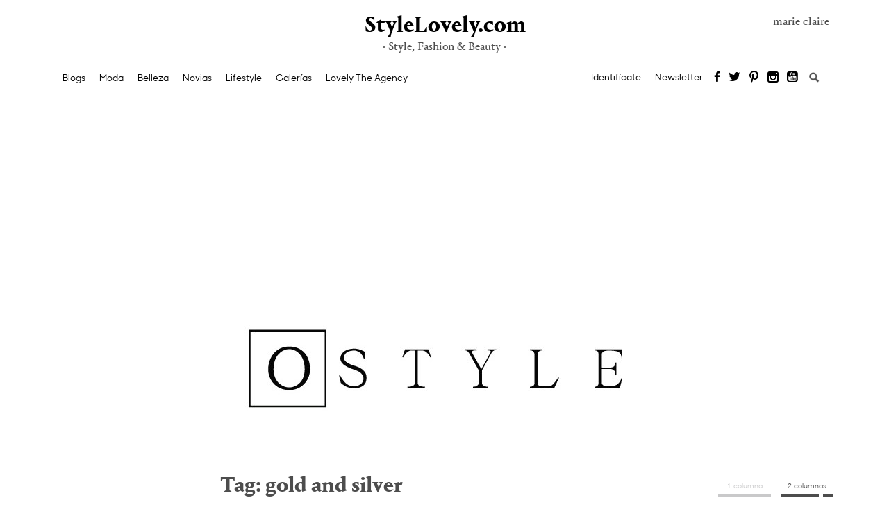

--- FILE ---
content_type: text/html; charset=UTF-8
request_url: https://stylelovely.com/ostyle/tag/gold-and-silver
body_size: 16161
content:
<!DOCTYPE html>
<!--[if IE 7]>
<html class="ie ie7" lang="en-US">
<![endif]-->
<!--[if IE 8]>
<html class="ie ie8" lang="en-US">
<![endif]-->
<!--[if IE 9]>
<html class="ie ie9" lang="en-US">
<![endif]-->
<!--[if !(IE 7) & !(IE 8) & !(IE 9)]><!-->
<html lang="en-US">
<!--<![endif]-->
<head>
<meta charset="UTF-8">
<meta name="viewport" content="width=device-width, initial-scale=1">
    <link rel="dns-prefetch" href="https://www.googletagmanager.com">
    <link rel="dns-prefetch" href="https://www.googletagservices.com">

<link rel="profile" href="http://gmpg.org/xfn/11">
<link rel="pingback" href="https://stylelovely.com/ostyle/xmlrpc.php">
<meta name="google-site-verification" content="x4LmyERI8iYEEHozfszZh59e4Auqxw-_C4hWjWWaxkM" />
<meta name="p:domain_verify" content="b7543f8cb5435af0f08b36fb5a682dec"/>

    <link rel="preload" href="https://stylelovely.com/ostyle/wp-content/themes/StyleBlogs/fonts/PortraitText-Bold-Web.woff2" as="font" crossorigin>
    <link rel="preload" href="https://stylelovely.com/ostyle/wp-content/themes/StyleBlogs/fonts/PortraitText-Regular2-Web.woff2" as="font" crossorigin>
    <link rel="preload" href="https://stylelovely.com/ostyle/wp-content/themes/StyleBlogs/fonts/SharpSansNo1-Medium.woff2" as="font" crossorigin>
    <link rel="preload" href="https://stylelovely.com/ostyle/wp-content/themes/StyleBlogs/fonts/icomoon.woff" as="font" crossorigin>

<meta name="robots" content="noindex, follow" />
	<!-- Quantcast Choice. Consent Manager Tag v2.0 (for TCF 2.0) -->
	<script type="text/javascript" async=true>
        (function() {
            var host = window.location.hostname;
            var element = document.createElement('script');
            var firstScript = document.getElementsByTagName('script')[0];
            var url = 'https://cmp.quantcast.com'
                .concat('/choice/', 'HzMMzP4bF7q8p', '/', host, '/choice.js?tag_version=V2');
            var uspTries = 0;
            var uspTriesLimit = 3;
            element.async = true;
            element.type = 'text/javascript';
            element.src = url;

            firstScript.parentNode.insertBefore(element, firstScript);

            function makeStub() {
                var TCF_LOCATOR_NAME = '__tcfapiLocator';
                var queue = [];
                var win = window;
                var cmpFrame;

                function addFrame() {
                    var doc = win.document;
                    var otherCMP = !!(win.frames[TCF_LOCATOR_NAME]);

                    if (!otherCMP) {
                        if (doc.body) {
                            var iframe = doc.createElement('iframe');

                            iframe.style.cssText = 'display:none';
                            iframe.name = TCF_LOCATOR_NAME;
                            doc.body.appendChild(iframe);
                        } else {
                            setTimeout(addFrame, 5);
                        }
                    }
                    return !otherCMP;
                }

                function tcfAPIHandler() {
                    var gdprApplies;
                    var args = arguments;

                    if (!args.length) {
                        return queue;
                    } else if (args[0] === 'setGdprApplies') {
                        if (
                            args.length > 3 &&
                            args[2] === 2 &&
                            typeof args[3] === 'boolean'
                        ) {
                            gdprApplies = args[3];
                            if (typeof args[2] === 'function') {
                                args[2]('set', true);
                            }
                        }
                    } else if (args[0] === 'ping') {
                        var retr = {
                            gdprApplies: gdprApplies,
                            cmpLoaded: false,
                            cmpStatus: 'stub'
                        };

                        if (typeof args[2] === 'function') {
                            args[2](retr);
                        }
                    } else {
                        if(args[0] === 'init' && typeof args[3] === 'object') {
                            args[3] = Object.assign(args[3], { tag_version: 'V2' });
                        }
                        queue.push(args);
                    }
                }

                function postMessageEventHandler(event) {
                    var msgIsString = typeof event.data === 'string';
                    var json = {};

                    try {
                        if (msgIsString) {
                            json = JSON.parse(event.data);
                        } else {
                            json = event.data;
                        }
                    } catch (ignore) {}

                    var payload = json.__tcfapiCall;

                    if (payload) {
                        window.__tcfapi(
                            payload.command,
                            payload.version,
                            function(retValue, success) {
                                var returnMsg = {
                                    __tcfapiReturn: {
                                        returnValue: retValue,
                                        success: success,
                                        callId: payload.callId
                                    }
                                };
                                if (msgIsString) {
                                    returnMsg = JSON.stringify(returnMsg);
                                }
                                if (event && event.source && event.source.postMessage) {
                                    event.source.postMessage(returnMsg, '*');
                                }
                            },
                            payload.parameter
                        );
                    }
                }

                while (win) {
                    try {
                        if (win.frames[TCF_LOCATOR_NAME]) {
                            cmpFrame = win;
                            break;
                        }
                    } catch (ignore) {}

                    if (win === window.top) {
                        break;
                    }
                    win = win.parent;
                }
                if (!cmpFrame) {
                    addFrame();
                    win.__tcfapi = tcfAPIHandler;
                    win.addEventListener('message', postMessageEventHandler, false);
                }
            };

            makeStub();

            var uspStubFunction = function() {
                var arg = arguments;
                if (typeof window.__uspapi !== uspStubFunction) {
                    setTimeout(function() {
                        if (typeof window.__uspapi !== 'undefined') {
                            window.__uspapi.apply(window.__uspapi, arg);
                        }
                    }, 500);
                }
            };

            var checkIfUspIsReady = function() {
                uspTries++;
                if (window.__uspapi === uspStubFunction && uspTries < uspTriesLimit) {
                    console.warn('USP is not accessible');
                } else {
                    clearInterval(uspInterval);
                }
            };

            if (typeof window.__uspapi === 'undefined') {
                window.__uspapi = uspStubFunction;
                var uspInterval = setInterval(checkIfUspIsReady, 6000);
            }
        })();
	</script>
	<!-- End Quantcast Choice. Consent Manager Tag v2.0 (for TCF 2.0) -->
<meta name='robots' content='noindex, follow' />
	<style>img:is([sizes="auto" i], [sizes^="auto," i]) { contain-intrinsic-size: 3000px 1500px }</style>
	
	<!-- This site is optimized with the Yoast SEO plugin v26.0 - https://yoast.com/wordpress/plugins/seo/ -->
	<title>gold and silver - O&#039;Style</title>
	<meta name="description" content="Todos los post, noticias y novedades relacionados a gold and silver en O&#039;Style." />
	<meta name="twitter:card" content="summary_large_image" />
	<meta name="twitter:title" content="gold and silver - O&#039;Style" />
	<meta name="twitter:description" content="Todos los post, noticias y novedades relacionados a gold and silver en O&#039;Style." />
	<script type="application/ld+json" class="yoast-schema-graph">{"@context":"https://schema.org","@graph":[{"@type":"CollectionPage","@id":"https://stylelovely.com/ostyle/tag/gold-and-silver","url":"https://stylelovely.com/ostyle/tag/gold-and-silver","name":"gold and silver - O&#039;Style","isPartOf":{"@id":"https://stylelovely.com/ostyle/#website"},"description":"Todos los post, noticias y novedades relacionados a gold and silver en O&#039;Style.","breadcrumb":{"@id":"https://stylelovely.com/ostyle/tag/gold-and-silver#breadcrumb"},"inLanguage":"en-US"},{"@type":"BreadcrumbList","@id":"https://stylelovely.com/ostyle/tag/gold-and-silver#breadcrumb","itemListElement":[{"@type":"ListItem","position":1,"name":"StyleLovely","item":"https://stylelovely.com/ostyle"},{"@type":"ListItem","position":2,"name":"gold and silver"}]},{"@type":"WebSite","@id":"https://stylelovely.com/ostyle/#website","url":"https://stylelovely.com/ostyle/","name":"O&#039;Style","description":"El blog de ostyle","potentialAction":[{"@type":"SearchAction","target":{"@type":"EntryPoint","urlTemplate":"https://stylelovely.com/ostyle/?s={search_term_string}"},"query-input":{"@type":"PropertyValueSpecification","valueRequired":true,"valueName":"search_term_string"}}],"inLanguage":"en-US"}]}</script>
	<!-- / Yoast SEO plugin. -->


<link rel="alternate" type="application/rss+xml" title="O&#039;Style &raquo; Feed" href="https://stylelovely.com/ostyle/feed" />
<link rel="alternate" type="application/rss+xml" title="O&#039;Style &raquo; Comments Feed" href="https://stylelovely.com/ostyle/comments/feed" />
<link rel="alternate" type="application/rss+xml" title="O&#039;Style &raquo; gold and silver Tag Feed" href="https://stylelovely.com/ostyle/tag/gold-and-silver/feed" />
<script type="text/javascript">
/* <![CDATA[ */
window._wpemojiSettings = {"baseUrl":"https:\/\/s.w.org\/images\/core\/emoji\/16.0.1\/72x72\/","ext":".png","svgUrl":"https:\/\/s.w.org\/images\/core\/emoji\/16.0.1\/svg\/","svgExt":".svg","source":{"concatemoji":"https:\/\/stylelovely.com\/ostyle\/wp-includes\/js\/wp-emoji-release.min.js?ver=6.8.3"}};
/*! This file is auto-generated */
!function(s,n){var o,i,e;function c(e){try{var t={supportTests:e,timestamp:(new Date).valueOf()};sessionStorage.setItem(o,JSON.stringify(t))}catch(e){}}function p(e,t,n){e.clearRect(0,0,e.canvas.width,e.canvas.height),e.fillText(t,0,0);var t=new Uint32Array(e.getImageData(0,0,e.canvas.width,e.canvas.height).data),a=(e.clearRect(0,0,e.canvas.width,e.canvas.height),e.fillText(n,0,0),new Uint32Array(e.getImageData(0,0,e.canvas.width,e.canvas.height).data));return t.every(function(e,t){return e===a[t]})}function u(e,t){e.clearRect(0,0,e.canvas.width,e.canvas.height),e.fillText(t,0,0);for(var n=e.getImageData(16,16,1,1),a=0;a<n.data.length;a++)if(0!==n.data[a])return!1;return!0}function f(e,t,n,a){switch(t){case"flag":return n(e,"\ud83c\udff3\ufe0f\u200d\u26a7\ufe0f","\ud83c\udff3\ufe0f\u200b\u26a7\ufe0f")?!1:!n(e,"\ud83c\udde8\ud83c\uddf6","\ud83c\udde8\u200b\ud83c\uddf6")&&!n(e,"\ud83c\udff4\udb40\udc67\udb40\udc62\udb40\udc65\udb40\udc6e\udb40\udc67\udb40\udc7f","\ud83c\udff4\u200b\udb40\udc67\u200b\udb40\udc62\u200b\udb40\udc65\u200b\udb40\udc6e\u200b\udb40\udc67\u200b\udb40\udc7f");case"emoji":return!a(e,"\ud83e\udedf")}return!1}function g(e,t,n,a){var r="undefined"!=typeof WorkerGlobalScope&&self instanceof WorkerGlobalScope?new OffscreenCanvas(300,150):s.createElement("canvas"),o=r.getContext("2d",{willReadFrequently:!0}),i=(o.textBaseline="top",o.font="600 32px Arial",{});return e.forEach(function(e){i[e]=t(o,e,n,a)}),i}function t(e){var t=s.createElement("script");t.src=e,t.defer=!0,s.head.appendChild(t)}"undefined"!=typeof Promise&&(o="wpEmojiSettingsSupports",i=["flag","emoji"],n.supports={everything:!0,everythingExceptFlag:!0},e=new Promise(function(e){s.addEventListener("DOMContentLoaded",e,{once:!0})}),new Promise(function(t){var n=function(){try{var e=JSON.parse(sessionStorage.getItem(o));if("object"==typeof e&&"number"==typeof e.timestamp&&(new Date).valueOf()<e.timestamp+604800&&"object"==typeof e.supportTests)return e.supportTests}catch(e){}return null}();if(!n){if("undefined"!=typeof Worker&&"undefined"!=typeof OffscreenCanvas&&"undefined"!=typeof URL&&URL.createObjectURL&&"undefined"!=typeof Blob)try{var e="postMessage("+g.toString()+"("+[JSON.stringify(i),f.toString(),p.toString(),u.toString()].join(",")+"));",a=new Blob([e],{type:"text/javascript"}),r=new Worker(URL.createObjectURL(a),{name:"wpTestEmojiSupports"});return void(r.onmessage=function(e){c(n=e.data),r.terminate(),t(n)})}catch(e){}c(n=g(i,f,p,u))}t(n)}).then(function(e){for(var t in e)n.supports[t]=e[t],n.supports.everything=n.supports.everything&&n.supports[t],"flag"!==t&&(n.supports.everythingExceptFlag=n.supports.everythingExceptFlag&&n.supports[t]);n.supports.everythingExceptFlag=n.supports.everythingExceptFlag&&!n.supports.flag,n.DOMReady=!1,n.readyCallback=function(){n.DOMReady=!0}}).then(function(){return e}).then(function(){var e;n.supports.everything||(n.readyCallback(),(e=n.source||{}).concatemoji?t(e.concatemoji):e.wpemoji&&e.twemoji&&(t(e.twemoji),t(e.wpemoji)))}))}((window,document),window._wpemojiSettings);
/* ]]> */
</script>
<style id='wp-emoji-styles-inline-css' type='text/css'>

	img.wp-smiley, img.emoji {
		display: inline !important;
		border: none !important;
		box-shadow: none !important;
		height: 1em !important;
		width: 1em !important;
		margin: 0 0.07em !important;
		vertical-align: -0.1em !important;
		background: none !important;
		padding: 0 !important;
	}
</style>
<link rel='stylesheet' id='wp-block-library-css' href='https://stylelovely.com/ostyle/wp-includes/css/dist/block-library/style.min.css?ver=6.8.3' type='text/css' media='all' />
<style id='classic-theme-styles-inline-css' type='text/css'>
/*! This file is auto-generated */
.wp-block-button__link{color:#fff;background-color:#32373c;border-radius:9999px;box-shadow:none;text-decoration:none;padding:calc(.667em + 2px) calc(1.333em + 2px);font-size:1.125em}.wp-block-file__button{background:#32373c;color:#fff;text-decoration:none}
</style>
<style id='global-styles-inline-css' type='text/css'>
:root{--wp--preset--aspect-ratio--square: 1;--wp--preset--aspect-ratio--4-3: 4/3;--wp--preset--aspect-ratio--3-4: 3/4;--wp--preset--aspect-ratio--3-2: 3/2;--wp--preset--aspect-ratio--2-3: 2/3;--wp--preset--aspect-ratio--16-9: 16/9;--wp--preset--aspect-ratio--9-16: 9/16;--wp--preset--color--black: #000000;--wp--preset--color--cyan-bluish-gray: #abb8c3;--wp--preset--color--white: #ffffff;--wp--preset--color--pale-pink: #f78da7;--wp--preset--color--vivid-red: #cf2e2e;--wp--preset--color--luminous-vivid-orange: #ff6900;--wp--preset--color--luminous-vivid-amber: #fcb900;--wp--preset--color--light-green-cyan: #7bdcb5;--wp--preset--color--vivid-green-cyan: #00d084;--wp--preset--color--pale-cyan-blue: #8ed1fc;--wp--preset--color--vivid-cyan-blue: #0693e3;--wp--preset--color--vivid-purple: #9b51e0;--wp--preset--gradient--vivid-cyan-blue-to-vivid-purple: linear-gradient(135deg,rgba(6,147,227,1) 0%,rgb(155,81,224) 100%);--wp--preset--gradient--light-green-cyan-to-vivid-green-cyan: linear-gradient(135deg,rgb(122,220,180) 0%,rgb(0,208,130) 100%);--wp--preset--gradient--luminous-vivid-amber-to-luminous-vivid-orange: linear-gradient(135deg,rgba(252,185,0,1) 0%,rgba(255,105,0,1) 100%);--wp--preset--gradient--luminous-vivid-orange-to-vivid-red: linear-gradient(135deg,rgba(255,105,0,1) 0%,rgb(207,46,46) 100%);--wp--preset--gradient--very-light-gray-to-cyan-bluish-gray: linear-gradient(135deg,rgb(238,238,238) 0%,rgb(169,184,195) 100%);--wp--preset--gradient--cool-to-warm-spectrum: linear-gradient(135deg,rgb(74,234,220) 0%,rgb(151,120,209) 20%,rgb(207,42,186) 40%,rgb(238,44,130) 60%,rgb(251,105,98) 80%,rgb(254,248,76) 100%);--wp--preset--gradient--blush-light-purple: linear-gradient(135deg,rgb(255,206,236) 0%,rgb(152,150,240) 100%);--wp--preset--gradient--blush-bordeaux: linear-gradient(135deg,rgb(254,205,165) 0%,rgb(254,45,45) 50%,rgb(107,0,62) 100%);--wp--preset--gradient--luminous-dusk: linear-gradient(135deg,rgb(255,203,112) 0%,rgb(199,81,192) 50%,rgb(65,88,208) 100%);--wp--preset--gradient--pale-ocean: linear-gradient(135deg,rgb(255,245,203) 0%,rgb(182,227,212) 50%,rgb(51,167,181) 100%);--wp--preset--gradient--electric-grass: linear-gradient(135deg,rgb(202,248,128) 0%,rgb(113,206,126) 100%);--wp--preset--gradient--midnight: linear-gradient(135deg,rgb(2,3,129) 0%,rgb(40,116,252) 100%);--wp--preset--font-size--small: 13px;--wp--preset--font-size--medium: 20px;--wp--preset--font-size--large: 36px;--wp--preset--font-size--x-large: 42px;--wp--preset--spacing--20: 0.44rem;--wp--preset--spacing--30: 0.67rem;--wp--preset--spacing--40: 1rem;--wp--preset--spacing--50: 1.5rem;--wp--preset--spacing--60: 2.25rem;--wp--preset--spacing--70: 3.38rem;--wp--preset--spacing--80: 5.06rem;--wp--preset--shadow--natural: 6px 6px 9px rgba(0, 0, 0, 0.2);--wp--preset--shadow--deep: 12px 12px 50px rgba(0, 0, 0, 0.4);--wp--preset--shadow--sharp: 6px 6px 0px rgba(0, 0, 0, 0.2);--wp--preset--shadow--outlined: 6px 6px 0px -3px rgba(255, 255, 255, 1), 6px 6px rgba(0, 0, 0, 1);--wp--preset--shadow--crisp: 6px 6px 0px rgba(0, 0, 0, 1);}:where(.is-layout-flex){gap: 0.5em;}:where(.is-layout-grid){gap: 0.5em;}body .is-layout-flex{display: flex;}.is-layout-flex{flex-wrap: wrap;align-items: center;}.is-layout-flex > :is(*, div){margin: 0;}body .is-layout-grid{display: grid;}.is-layout-grid > :is(*, div){margin: 0;}:where(.wp-block-columns.is-layout-flex){gap: 2em;}:where(.wp-block-columns.is-layout-grid){gap: 2em;}:where(.wp-block-post-template.is-layout-flex){gap: 1.25em;}:where(.wp-block-post-template.is-layout-grid){gap: 1.25em;}.has-black-color{color: var(--wp--preset--color--black) !important;}.has-cyan-bluish-gray-color{color: var(--wp--preset--color--cyan-bluish-gray) !important;}.has-white-color{color: var(--wp--preset--color--white) !important;}.has-pale-pink-color{color: var(--wp--preset--color--pale-pink) !important;}.has-vivid-red-color{color: var(--wp--preset--color--vivid-red) !important;}.has-luminous-vivid-orange-color{color: var(--wp--preset--color--luminous-vivid-orange) !important;}.has-luminous-vivid-amber-color{color: var(--wp--preset--color--luminous-vivid-amber) !important;}.has-light-green-cyan-color{color: var(--wp--preset--color--light-green-cyan) !important;}.has-vivid-green-cyan-color{color: var(--wp--preset--color--vivid-green-cyan) !important;}.has-pale-cyan-blue-color{color: var(--wp--preset--color--pale-cyan-blue) !important;}.has-vivid-cyan-blue-color{color: var(--wp--preset--color--vivid-cyan-blue) !important;}.has-vivid-purple-color{color: var(--wp--preset--color--vivid-purple) !important;}.has-black-background-color{background-color: var(--wp--preset--color--black) !important;}.has-cyan-bluish-gray-background-color{background-color: var(--wp--preset--color--cyan-bluish-gray) !important;}.has-white-background-color{background-color: var(--wp--preset--color--white) !important;}.has-pale-pink-background-color{background-color: var(--wp--preset--color--pale-pink) !important;}.has-vivid-red-background-color{background-color: var(--wp--preset--color--vivid-red) !important;}.has-luminous-vivid-orange-background-color{background-color: var(--wp--preset--color--luminous-vivid-orange) !important;}.has-luminous-vivid-amber-background-color{background-color: var(--wp--preset--color--luminous-vivid-amber) !important;}.has-light-green-cyan-background-color{background-color: var(--wp--preset--color--light-green-cyan) !important;}.has-vivid-green-cyan-background-color{background-color: var(--wp--preset--color--vivid-green-cyan) !important;}.has-pale-cyan-blue-background-color{background-color: var(--wp--preset--color--pale-cyan-blue) !important;}.has-vivid-cyan-blue-background-color{background-color: var(--wp--preset--color--vivid-cyan-blue) !important;}.has-vivid-purple-background-color{background-color: var(--wp--preset--color--vivid-purple) !important;}.has-black-border-color{border-color: var(--wp--preset--color--black) !important;}.has-cyan-bluish-gray-border-color{border-color: var(--wp--preset--color--cyan-bluish-gray) !important;}.has-white-border-color{border-color: var(--wp--preset--color--white) !important;}.has-pale-pink-border-color{border-color: var(--wp--preset--color--pale-pink) !important;}.has-vivid-red-border-color{border-color: var(--wp--preset--color--vivid-red) !important;}.has-luminous-vivid-orange-border-color{border-color: var(--wp--preset--color--luminous-vivid-orange) !important;}.has-luminous-vivid-amber-border-color{border-color: var(--wp--preset--color--luminous-vivid-amber) !important;}.has-light-green-cyan-border-color{border-color: var(--wp--preset--color--light-green-cyan) !important;}.has-vivid-green-cyan-border-color{border-color: var(--wp--preset--color--vivid-green-cyan) !important;}.has-pale-cyan-blue-border-color{border-color: var(--wp--preset--color--pale-cyan-blue) !important;}.has-vivid-cyan-blue-border-color{border-color: var(--wp--preset--color--vivid-cyan-blue) !important;}.has-vivid-purple-border-color{border-color: var(--wp--preset--color--vivid-purple) !important;}.has-vivid-cyan-blue-to-vivid-purple-gradient-background{background: var(--wp--preset--gradient--vivid-cyan-blue-to-vivid-purple) !important;}.has-light-green-cyan-to-vivid-green-cyan-gradient-background{background: var(--wp--preset--gradient--light-green-cyan-to-vivid-green-cyan) !important;}.has-luminous-vivid-amber-to-luminous-vivid-orange-gradient-background{background: var(--wp--preset--gradient--luminous-vivid-amber-to-luminous-vivid-orange) !important;}.has-luminous-vivid-orange-to-vivid-red-gradient-background{background: var(--wp--preset--gradient--luminous-vivid-orange-to-vivid-red) !important;}.has-very-light-gray-to-cyan-bluish-gray-gradient-background{background: var(--wp--preset--gradient--very-light-gray-to-cyan-bluish-gray) !important;}.has-cool-to-warm-spectrum-gradient-background{background: var(--wp--preset--gradient--cool-to-warm-spectrum) !important;}.has-blush-light-purple-gradient-background{background: var(--wp--preset--gradient--blush-light-purple) !important;}.has-blush-bordeaux-gradient-background{background: var(--wp--preset--gradient--blush-bordeaux) !important;}.has-luminous-dusk-gradient-background{background: var(--wp--preset--gradient--luminous-dusk) !important;}.has-pale-ocean-gradient-background{background: var(--wp--preset--gradient--pale-ocean) !important;}.has-electric-grass-gradient-background{background: var(--wp--preset--gradient--electric-grass) !important;}.has-midnight-gradient-background{background: var(--wp--preset--gradient--midnight) !important;}.has-small-font-size{font-size: var(--wp--preset--font-size--small) !important;}.has-medium-font-size{font-size: var(--wp--preset--font-size--medium) !important;}.has-large-font-size{font-size: var(--wp--preset--font-size--large) !important;}.has-x-large-font-size{font-size: var(--wp--preset--font-size--x-large) !important;}
:where(.wp-block-post-template.is-layout-flex){gap: 1.25em;}:where(.wp-block-post-template.is-layout-grid){gap: 1.25em;}
:where(.wp-block-columns.is-layout-flex){gap: 2em;}:where(.wp-block-columns.is-layout-grid){gap: 2em;}
:root :where(.wp-block-pullquote){font-size: 1.5em;line-height: 1.6;}
</style>
<link rel='stylesheet' id='styleblogs-style-css' href='https://stylelovely.com/ostyle/wp-content/themes/StyleBlogs/style.css?ver=1671347600' type='text/css' media='' />
<script type="text/javascript" src="https://stylelovely.com/ostyle/wp-includes/js/jquery/jquery.min.js?ver=3.7.1" id="jquery-core-js"></script>
<script type="text/javascript" src="https://stylelovely.com/ostyle/wp-includes/js/jquery/jquery-migrate.min.js?ver=3.4.1" id="jquery-migrate-js"></script>
<link rel="https://api.w.org/" href="https://stylelovely.com/ostyle/wp-json/" /><link rel="alternate" title="JSON" type="application/json" href="https://stylelovely.com/ostyle/wp-json/wp/v2/tags/8316" /><link rel="EditURI" type="application/rsd+xml" title="RSD" href="https://stylelovely.com/ostyle/xmlrpc.php?rsd" />
<style type="text/css">.recentcomments a{display:inline !important;padding:0 !important;margin:0 !important;}</style>
	
	
		

	
<!--[if lt IE 9]>
<link href='https://stylelovely.com/ostyle/wp-content/themes/StyleBlogs/ie.css' rel='stylesheet' type='text/css'>
<script src="https://stylelovely.com/ostyle/wp-content/themes/StyleBlogs/js/html5.js"></script>
<![endif]-->

    <script>
        function EPETBrowserDims() {
            var viewportwidth = 0;
            var viewportheight = 0;
            if (typeof window.innerWidth != 'undefined') {
                viewportwidth = window.innerWidth,
                    viewportheight = window.innerHeight
            }
            else if (typeof document.documentElement != 'undefined' && typeof document.documentElement.clientWidth != 'undefined' && document.documentElement.clientWidth != 0) {
                viewportwidth = document.documentElement.clientWidth,
                    viewportheight = document.documentElement.clientHeight
            } else {
                viewportwidth = document.getElementsByTagName('body')[0].clientWidth,
                    viewportheight = document.getElementsByTagName('body')[0].clientHeight
            }
            return {
                "ancho" : viewportwidth , "alto" : viewportheight
            };
        }
    </script>

	
<script>

    dataLayer = [{
        'ancestor': 'home|lovelyblogs|o&#039;style|gold-and-silver',
        'postDate': '',
        'postGeoposition': '',
        'pageType': 'home',
        'postAuthor': '',
        'postContent': '',
        'pageCategory1': 'o&#039;style',
        'pageCategory2': 'gold-and-silver',
        'galleryNumber': '',
        'postHeadline': '',
        'postDescription': '',
        'postImgUrl': '',
        'postId': '37957',
        'clckr': '',
        'scrllr': '',
        'rdr': '',
        'shrr': '',
        'cmmntr': '',
        'sbscrbr': '',
        'rgstr': '',
        "talabot": 'visit',
        "id42": 'nodata'
    }];

</script>


	<script>
		(function(i,s,o,g,r,a,m){i['GoogleAnalyticsObject']=r;i[r]=i[r]||function(){
			(i[r].q=i[r].q||[]).push(arguments)},i[r].l=1*new Date();a=s.createElement(o),
			m=s.getElementsByTagName(o)[0];a.async=1;a.src=g;m.parentNode.insertBefore(a,m)
		})(window,document,'script','//www.google-analytics.com/analytics.js','ga');

		ga('create', 'UA-52666666-1', 'auto');
		ga('send', 'pageview');
	</script>


    <!-- Google tag (gtag.js) -->
    <script async src="https://www.googletagmanager.com/gtag/js?id=G-NCQ7G6ESPT"></script>
    <script>
        window.dataLayer = window.dataLayer || [];
        function gtag(){dataLayer.push(arguments);}
        gtag('js', new Date());

        gtag('config', 'G-NCQ7G6ESPT');
    </script>

    <!-- Google Tag Manager -->
    <script>(function(w,d,s,l,i){w[l]=w[l]||[];w[l].push({'gtm.start':
            new Date().getTime(),event:'gtm.js'});var f=d.getElementsByTagName(s)[0],
            j=d.createElement(s),dl=l!='dataLayer'?'&l='+l:'';j.async=true;j.src=
            'https://www.googletagmanager.com/gtm.js?id='+i+dl;f.parentNode.insertBefore(j,f);
        })(window,document,'script','dataLayer','GTM-MPL94H9');</script>
    <!-- End Google Tag Manager -->

    <!-- Facebook Pixel Code -->
    <script>
        !function(f,b,e,v,n,t,s){if(f.fbq)return;n=f.fbq=function(){n.callMethod?
            n.callMethod.apply(n,arguments):n.queue.push(arguments)};if(!f._fbq)f._fbq=n;
            n.push=n;n.loaded=!0;n.version='2.0';n.queue=[];t=b.createElement(e);t.async=!0;
            t.src=v;s=b.getElementsByTagName(e)[0];s.parentNode.insertBefore(t,s)}(window,
            document,'script','https://connect.facebook.net/en_US/fbevents.js');

        fbq('init', '217587685301280');
        fbq('track', "PageView");

    </script>
    <noscript><img height="1" width="1" style="display:none"
                   src="https://www.facebook.com/tr?id=217587685301280&ev=PageView&noscript=1"
        /></noscript>
    <!-- End Facebook Pixel Code -->

	
</head>

<body class="archive tag tag-gold-and-silver tag-8316 custom-background wp-theme-StyleBlogs blog960">
<!-- Sunmedia -->
<script>function a(r) {
        try {
            for (; r.parent && r !== r.parent;) r = r.parent;
            return r
        } catch (r) {
            return null
        }
    }

    var n = a(window);
    if (n && n.document && n.document.body) {
        var s = document.createElement("script");
        s.setAttribute("data-gdpr-applies", "${gdpr}");
        s.setAttribute("data-consent-string", "${gdpr_consent}");
        s.src = "https://static.sunmedia.tv/integrations/c5d0781f-d58f-4b60-a64e-91a1dd50b57f/c5d0781f-d58f-4b60-a64e-91a1dd50b57f.js", s.async = !0, n.document.body.appendChild(s)
    }</script>
<!-- Fin Sunmedia -->
<!-- Google Tag Manager (noscript) -->
<noscript><iframe src="https://www.googletagmanager.com/ns.html?id=GTM-MPL94H9"
                  height="0" width="0" style="display:none;visibility:hidden"></iframe></noscript>
<!-- End Google Tag Manager (noscript) -->

<!--[if lte IE 6]><script src="https://stylelovely.com/ostyle/wp-content/themes/StyleBlogs/js/ie6/warning.js"></script><script>window.onload=function(){e("https://stylelovely.com/ostyle/wp-content/themes/StyleBlogs/js/ie6/")}</script><![endif]-->
<!-- Start Alexa Certify Javascript -->
<script async type="text/javascript">
	_atrk_opts = { atrk_acct:"zACui1asyr00qb", domain:"stylelovely.com",dynamic: true};
	(function() { var as = document.createElement('script'); as.type = 'text/javascript'; as.async = true; as.src = "https://d31qbv1cthcecs.cloudfront.net/atrk.js"; var s = document.getElementsByTagName('script')[0];s.parentNode.insertBefore(as, s); })();
</script>
<noscript><img src="https://d5nxst8fruw4z.cloudfront.net/atrk.gif?account=zACui1asyr00qb" style="display:none" height="1" width="1" alt="" /></noscript>
<!-- End Alexa Certify Javascript -->


<div id="page" class="hfeed site">
	<a class="skip-link screen-reader-text" href="#content">Skip to content</a>

	
        <div class="banner__container" style="max-width: 980px; margin: 0 auto;"   data-type-publi="mega">
            <div id="top" class="henneoHB"></div>
        </div><!-- / .banner_container -->

        
	
		<header id="masthead" class="site-header">
			<div class="site-header__contenido contenedor">
	<div class="site-branding">
		<a href="https://stylelovely.com/" itemprop="url" title="stylelovely.com">StyleLovely.com</a>
                    <p class="site-description">&middot; Style, Fashion & Beauty &middot;</p>
            <p class="logo-mc logo-mc-movil">marie claire</p>
        	</div><!-- .site-branding -->
            <p class="logo-mc logo-mc-desktop">marie claire</p>
    
	<nav id="site-navigation" class="main-navigation">
		<button class="menu-toggle" aria-controls="menu" aria-expanded="false"><span class="icon-menu2"></span></button>
		<ul id="menu-header-menu" class="menu"><li id="menu-item-1231" class="desplegable menu-item menu-item-type-post_type menu-item-object-page menu-item-has-children menu-item-1231"><a href="https://stylelovely.com/blogs/">Blogs</a>
<ul class="sub-menu">
	<li id="menu-item-256372" class="menu-item menu-item-type-custom menu-item-object-custom menu-item-256372"><a href="https://stylelovely.com/chg/">CHG</a></li>
	<li id="menu-item-271736" class="menu-item menu-item-type-custom menu-item-object-custom menu-item-271736"><a href="https://stylelovely.com/plazamayor/">Plaza Mayor</a></li>
	<li id="menu-item-167651" class="menu-item menu-item-type-custom menu-item-object-custom menu-item-167651"><a href="https://stylelovely.com/placeres/">Placeres</a></li>
</ul>
</li>
</ul><ul id="menu-header-menu2" class="menu"><li id="menu-item-284147" class="menu-item menu-item-type-taxonomy menu-item-object-category menu-item-has-children menu-item-284147"><a href="https://stylelovely.com/moda/">Moda</a>
<ul class="sub-menu">
	<li id="menu-item-128393" class="menu-item menu-item-type-taxonomy menu-item-object-category menu-item-128393"><a href="https://stylelovely.com/moda/noticias-moda/">News</a></li>
	<li id="menu-item-128394" class="menu-item menu-item-type-taxonomy menu-item-object-category menu-item-128394"><a href="https://stylelovely.com/moda/shopping/">Shopping</a></li>
	<li id="menu-item-128396" class="menu-item menu-item-type-taxonomy menu-item-object-category menu-item-128396"><a href="https://stylelovely.com/celebrity/">Celebrity</a></li>
	<li id="menu-item-284169" class="menu-item menu-item-type-taxonomy menu-item-object-category menu-item-284169"><a href="https://stylelovely.com/moda/moda-ninos/">Moda Niños</a></li>
	<li id="menu-item-280786" class="menu-item menu-item-type-taxonomy menu-item-object-post_tag menu-item-280786"><a href="https://stylelovely.com/tag/joyeria-suarez/">Joyería Suarez</a></li>
	<li id="menu-item-128397" class="menu-item menu-item-type-taxonomy menu-item-object-category menu-item-128397"><a href="https://stylelovely.com/street-style/">Street Style</a></li>
	<li id="menu-item-128398" class="menu-item menu-item-type-taxonomy menu-item-object-category menu-item-128398"><a href="https://stylelovely.com/moda/moda-hombre/">Moda Hombre</a></li>
	<li id="menu-item-162368" class="menu-item menu-item-type-custom menu-item-object-custom menu-item-162368"><a href="/influencers/">Influencers</a></li>
	<li id="menu-item-172798" class="menu-item menu-item-type-taxonomy menu-item-object-category menu-item-172798"><a href="https://stylelovely.com/moda/pasarela/">Pasarela</a></li>
</ul>
</li>
<li id="menu-item-284146" class="menu-item menu-item-type-taxonomy menu-item-object-category menu-item-has-children menu-item-284146"><a href="https://stylelovely.com/belleza/">Belleza</a>
<ul class="sub-menu">
	<li id="menu-item-128401" class="menu-item menu-item-type-taxonomy menu-item-object-category menu-item-128401"><a href="https://stylelovely.com/belleza/noticias/">News</a></li>
	<li id="menu-item-128402" class="menu-item menu-item-type-taxonomy menu-item-object-category menu-item-128402"><a href="https://stylelovely.com/belleza/shopping-belleza/">Shopping</a></li>
	<li id="menu-item-300156" class="menu-item menu-item-type-post_type menu-item-object-page menu-item-300156"><a href="https://stylelovely.com/linterdit-givenchy/">L’interdit de Givenchy</a></li>
	<li id="menu-item-284170" class="menu-item menu-item-type-taxonomy menu-item-object-category menu-item-284170"><a href="https://stylelovely.com/belleza/fitness/">Fitness</a></li>
	<li id="menu-item-275247" class="menu-item menu-item-type-taxonomy menu-item-object-post_tag menu-item-275247"><a href="https://stylelovely.com/tag/salud/">Salud</a></li>
	<li id="menu-item-176916" class="menu-item menu-item-type-post_type menu-item-object-page menu-item-176916"><a href="https://stylelovely.com/ysl/">YSL</a></li>
	<li id="menu-item-128403" class="menu-item menu-item-type-taxonomy menu-item-object-category menu-item-128403"><a href="https://stylelovely.com/belleza/hemos-probado/">Hemos Probado</a></li>
</ul>
</li>
<li id="menu-item-129245" class="sinsubmenu menu-item menu-item-type-taxonomy menu-item-object-category menu-item-129245"><a href="https://stylelovely.com/bodas/">Novias</a></li>
<li id="menu-item-255831" class="menu-item menu-item-type-taxonomy menu-item-object-category menu-item-255831"><a href="https://stylelovely.com/lifestyle/">Lifestyle</a></li>
<li id="menu-item-162372" class="sinsubmenu menu-item menu-item-type-custom menu-item-object-custom menu-item-162372"><a href="/galeria/">Galerías</a></li>
<li id="menu-item-337401" class="menu-item menu-item-type-post_type menu-item-object-page menu-item-337401"><a href="https://stylelovely.com/lovelytheagency/">Lovely The Agency</a></li>
</ul>
		<button class="menu-cabecera-toggle"><span class="icon-plus"></span></button>

		<div class="menu-cabecera">

			<ul class="redes-header">
                <li><a href="https://www.facebook.com/Stylelovely" title="Facebook" target="_blank"><span id="fllwFbHead" class="icon-facebook2"></span></a></li>
                <li><a href="https://twitter.com/style_lovely" title="Twitter" target="_blank"><span id="fllwTwHead" class="icon-twitter"></span></a></li>
                <li><a href="https://www.pinterest.com/stylelovely/" title="Pinterest" target="_blank"><span id="fllwPinHead" class="icon-pinterest"></span></a></li>
                <li><a href="https://instagram.com/stylelovelyweb/" title="Instagram" target="_blank"><span id="fllwIgHead" class="icon-instagram"></span></a></li>
                <li><a href="https://www.youtube.com/channel/UC72IQAKdC5K1R1PhGfRAevQ" title="You Tube" target="_blank"><span id="fllwYtHead" class="icon-youtube2"></span></a></li>
			</ul>

			<ul class="opciones-registro">
				
					<li class="contexto identificate"><a href="#">Identifícate</a></li>

				
				<li class="header-newsletter"><a href="http://stylelovely.com/newsletter/" target="_blank">Newsletter</a></li>
			</ul>

			<form role="search" method="get" class="search-form" action="https://stylelovely.com/ostyle/">
				<label>
					<span class="screen-reader-text">Search for:</span>
					<input type="search" class="search-field" placeholder="Search &hellip;" value="" name="s" />
				</label>
				<input type="submit" class="search-submit" value="Search" />
			</form>
		</div><!-- / .menu-cabecera -->

	</nav><!-- #site-navigation -->

</div><!-- / .site-header__contenido -->
		</header><!-- #masthead -->

	
	<div id="content" class="site-content">

			
            <a href="https://stylelovely.com/ostyle/" rel="home" class="logo-main">
                <img src="https://stylelovely.com/ostyle/files/2013/08/cropped-o-style.jpg" height="185" width="1104" alt="O&#039;Style" class="logo-cabecera" />
            </a>

			

            

    <div class="contenedor clear">

	<div id="primary" class="content-area">
		<main id="main" class="site-main" role="main">

		
							<header class="page-header">
					<h1 class="page-title">Tag: <span>gold and silver</span></h1>				</header><!-- .page-header -->
			
						
				
<article id="post-37957" class="clear post-37957 post type-post status-publish format-standard hentry tag-falda-tableada tag-gold-and-silver tag-louis-vuitton tag-plateado tag-plateado-y-dorado tag-pleated-skirt tag-ray-ban tag-silver">

	<header class="entry-header">

		
		<h2 class="entry-title"><a href="https://stylelovely.com/ostyle/2012/03/silver-and-cream" rel="bookmark">Silver and cream</a></h2>
				<div class="entry-meta">
            <span class="fecha post-date updated published" datetime="2012-03-19T15:00:44+11:00">March 19, 2012</span>
		</div><!-- .entry-meta -->
			</header><!-- .entry-header -->

	<div class="entry-content">

		<a href="https://stylelovely.com/ostyle/2012/03/silver-and-cream" title="Silver and cream" rel="bookmark"><img src="https://i44.tinypic.com/1zzs87k.jpg" alt="Silver and cream-37957-ostyle" class="aligncenter comp" /></a><p>&nbsp; Total look: Zara, handbag/bolso: Louis Vuitton, sunnies/gafas: Rya Ban</p>

	</div><!-- .entry-content -->

    
        <footer class="entry-footer">
            <p class="etiquetas"><span class="icon-tags"></span> <a href="https://stylelovely.com/ostyle/tag/falda-tableada" rel="tag">falda tableada</a> &#183; <a href="https://stylelovely.com/ostyle/tag/gold-and-silver" rel="tag">gold and silver</a> &#183; <a href="https://stylelovely.com/ostyle/tag/louis-vuitton" rel="tag">louis vuitton</a> &#183; <a href="https://stylelovely.com/ostyle/tag/plateado" rel="tag">plateado</a> &#183; <a href="https://stylelovely.com/ostyle/tag/plateado-y-dorado" rel="tag">plateado y dorado</a> &#183; <a href="https://stylelovely.com/ostyle/tag/pleated-skirt" rel="tag">pleated skirt</a> &#183; <a href="https://stylelovely.com/ostyle/tag/ray-ban" rel="tag">Ray Ban</a> &#183; <a href="https://stylelovely.com/ostyle/tag/silver" rel="tag">silver</a></p>

            <p class="comments-link"><a href="https://stylelovely.com/ostyle/2012/03/silver-and-cream#comments">29 Comments</a></p>
                                <a href="https://stylelovely.com/ostyle/2012/03/silver-and-cream" rel="bookmark" class="boton">Click to see more <span class="icon-add"></span></a>
                
                    </footer><!-- .entry-footer -->
    </article><!-- #post-## -->

			
				
<article id="post-12070" class="clear post-12070 post type-post status-publish format-standard hentry tag-australia tag-cocktail-dresses tag-gold-and-silver tag-lentejuelas tag-oro-y-plata tag-party tag-sequins tag-vestidos-de-coctel">

	<header class="entry-header">

		
		<h2 class="entry-title"><a href="https://stylelovely.com/ostyle/2011/11/dry-martini" rel="bookmark">Dry Martini</a></h2>
				<div class="entry-meta">
            <span class="fecha post-date updated published" datetime="2011-11-24T00:48:31+11:00">November 24, 2011</span>
		</div><!-- .entry-meta -->
			</header><!-- .entry-header -->

	<div class="entry-content">

		<a href="https://stylelovely.com/ostyle/2011/11/dry-martini" title="Dry Martini" rel="bookmark"><img src="https://i39.tinypic.com/2unu14i.jpg" alt="Dry Martini-12070-ostyle" class="aligncenter comp" /></a><p>&nbsp; Lately I have received some e-mails asking me about what kind of dress I would wear for a cocktail party. Well for me is pretty much easier to show it by posting rather than writing you back. I hope it answers all your questions. &nbsp; Cocktail dresses are suitable for wearing to events such [&hellip;]</p>

	</div><!-- .entry-content -->

    
        <footer class="entry-footer">
            <p class="etiquetas"><span class="icon-tags"></span> <a href="https://stylelovely.com/ostyle/tag/australia" rel="tag">australia</a> &#183; <a href="https://stylelovely.com/ostyle/tag/cocktail-dresses" rel="tag">cocktail dresses</a> &#183; <a href="https://stylelovely.com/ostyle/tag/gold-and-silver" rel="tag">gold and silver</a> &#183; <a href="https://stylelovely.com/ostyle/tag/lentejuelas" rel="tag">lentejuelas</a> &#183; <a href="https://stylelovely.com/ostyle/tag/oro-y-plata" rel="tag">oro y plata</a> &#183; <a href="https://stylelovely.com/ostyle/tag/party" rel="tag">party</a> &#183; <a href="https://stylelovely.com/ostyle/tag/sequins" rel="tag">sequins</a> &#183; <a href="https://stylelovely.com/ostyle/tag/vestidos-de-coctel" rel="tag">vestidos de cóctel</a></p>

            <p class="comments-link"><a href="https://stylelovely.com/ostyle/2011/11/dry-martini#comments">28 Comments</a></p>
                                <a href="https://stylelovely.com/ostyle/2011/11/dry-martini" rel="bookmark" class="boton">Click to see more <span class="icon-add"></span></a>
                
                    </footer><!-- .entry-footer -->
    </article><!-- #post-## -->

			
                        
		
		</main><!-- #main -->
	</div><!-- #primary -->

                    <div class="select-column">
                <a href="#" class="select-one">1 columna</a>
                <a href="#" class="select-two selected">2 columnas</a>
            </div>
        
<div id="secondary" class="widget-area" role="complementary">

    
	
	
            <a href="mailto:o-styleblog@hotmail.com" class="email-perfil">o-styleblog@hotmail.com</a>
    
	
	<aside class="widget widget_text">
				    <h4 class="widget-title">Social</h4>
        		<ul class="single__redes widget">

		
                		</ul>
	</aside>

	
	
	
	
									<a href="https://www.wecity.com/?utm_source=stylelovely&#038;utm_medium=display&#038;utm_campaign=display_directo&#038;utm_content=medio_banner_3" target="_blank" rel="noopener noreferrer">
				
				<img src="https://stylelovely.com/ostyle/wp-content/uploads/2025/03/wecity_STL_300x600.png" alt="Publicidad"/>

									</a>
				
			
	<aside id="text-2" class="widget widget_text"><h3 class="widget-title">Vintage Around The World</h3>			<div class="textwidget"><p><a href="http://www.vintagearoundtheworld.com/" target="blank">Vintage Around The World</a></p>
</div>
		</aside>
		<aside id="recent-posts-2" class="widget widget_recent_entries">
		<h3 class="widget-title">Recent Posts</h3>
		<ul>
											<li>
					<a href="https://stylelovely.com/ostyle/2015/05/a-u-t-u-m-n"># A u t u m n</a>
									</li>
											<li>
					<a href="https://stylelovely.com/ostyle/2014/12/summer">#  S  u  m  m  e  r</a>
									</li>
											<li>
					<a href="https://stylelovely.com/ostyle/2014/08/l-o-o-k-b-y-m-e"># L o o k b y m e</a>
									</li>
											<li>
					<a href="https://stylelovely.com/ostyle/2013/11/liberty">LIBERTY</a>
									</li>
											<li>
					<a href="https://stylelovely.com/ostyle/2013/10/greeny">Greeny</a>
									</li>
					</ul>

		</aside><aside id="recent-comments-2" class="widget widget_recent_comments"><h3 class="widget-title">Recent Comments</h3><ul id="recentcomments"><li class="recentcomments"><span class="comment-author-link">gemeladas</span> on <a href="https://stylelovely.com/ostyle/2015/05/a-u-t-u-m-n#comment-886593"># A u t u m n</a></li><li class="recentcomments"><span class="comment-author-link">Carolina H</span> on <a href="https://stylelovely.com/ostyle/2014/08/l-o-o-k-b-y-m-e#comment-870820"># L o o k b y m e</a></li><li class="recentcomments"><span class="comment-author-link"><a href="http://www.gracafrees.com" class="url" rel="ugc external nofollow">Graca</a></span> on <a href="https://stylelovely.com/ostyle/2014/12/summer#comment-870603">#  S  u  m  m  e  r</a></li><li class="recentcomments"><span class="comment-author-link">gemeladas</span> on <a href="https://stylelovely.com/ostyle/2014/08/l-o-o-k-b-y-m-e#comment-867470"># L o o k b y m e</a></li><li class="recentcomments"><span class="comment-author-link">Graca</span> on <a href="https://stylelovely.com/ostyle/2014/08/l-o-o-k-b-y-m-e#comment-867457"># L o o k b y m e</a></li><li class="recentcomments"><span class="comment-author-link"><a href="http://www.missdressshop.co.uk/" class="url" rel="ugc external nofollow">missdressshop</a></span> on <a href="https://stylelovely.com/ostyle/2013/11/liberty#comment-866918">LIBERTY</a></li><li class="recentcomments"><span class="comment-author-link">Noelia Galbarro</span> on <a href="https://stylelovely.com/ostyle/2013/11/liberty#comment-861950">LIBERTY</a></li><li class="recentcomments"><span class="comment-author-link"><a href="http://www.reflejosdemoda.com" class="url" rel="ugc external nofollow">Reflejos de Moda</a></span> on <a href="https://stylelovely.com/ostyle/2013/11/liberty#comment-861814">LIBERTY</a></li><li class="recentcomments"><span class="comment-author-link"><a href="http://www.andreainfashion.com" class="url" rel="ugc external nofollow">Andrea</a></span> on <a href="https://stylelovely.com/ostyle/2013/11/liberty#comment-861393">LIBERTY</a></li><li class="recentcomments"><span class="comment-author-link"><a href="http://www.trendy-things.com" class="url" rel="ugc external nofollow">Marta</a></span> on <a href="https://stylelovely.com/ostyle/2013/11/liberty#comment-861340">LIBERTY</a></li></ul></aside><aside id="categories-2" class="widget widget_categories"><h3 class="widget-title">Categories</h3>
			<ul>
					<li class="cat-item cat-item-15001"><a href="https://stylelovely.com/ostyle/australia-2">Australia</a>
</li>
	<li class="cat-item cat-item-15037"><a href="https://stylelovely.com/ostyle/bidinis">Bidinis</a>
</li>
	<li class="cat-item cat-item-14993"><a href="https://stylelovely.com/ostyle/cabo-dmar">Cabo d&#039;Mar</a>
</li>
	<li class="cat-item cat-item-14503"><a href="https://stylelovely.com/ostyle/cotton-on">Cotton On</a>
</li>
	<li class="cat-item cat-item-15003"><a href="https://stylelovely.com/ostyle/dresses">dresses</a>
</li>
	<li class="cat-item cat-item-15035"><a href="https://stylelovely.com/ostyle/fall-2">Fall</a>
</li>
	<li class="cat-item cat-item-14999"><a href="https://stylelovely.com/ostyle/fashion-2">Fashion</a>
</li>
	<li class="cat-item cat-item-15034"><a href="https://stylelovely.com/ostyle/fedora">Fedora</a>
</li>
	<li class="cat-item cat-item-14992"><a href="https://stylelovely.com/ostyle/firenze-ideal-leather">Firenze iDeal Leather</a>
</li>
	<li class="cat-item cat-item-15027"><a href="https://stylelovely.com/ostyle/fringed">Fringed</a>
</li>
	<li class="cat-item cat-item-15039"><a href="https://stylelovely.com/ostyle/outfits">outfits</a>
</li>
	<li class="cat-item cat-item-15033"><a href="https://stylelovely.com/ostyle/panama-hats">Panama hats</a>
</li>
	<li class="cat-item cat-item-15036"><a href="https://stylelovely.com/ostyle/pants">Pants</a>
</li>
	<li class="cat-item cat-item-14998"><a href="https://stylelovely.com/ostyle/repsol-glasses">Repsol Glasses</a>
</li>
	<li class="cat-item cat-item-15000"><a href="https://stylelovely.com/ostyle/spring-2">Spring</a>
</li>
	<li class="cat-item cat-item-15038"><a href="https://stylelovely.com/ostyle/summer">summer</a>
</li>
	<li class="cat-item cat-item-15032"><a href="https://stylelovely.com/ostyle/white-2">White</a>
</li>
	<li class="cat-item cat-item-14997"><a href="https://stylelovely.com/ostyle/zimmerman">Zimmerman</a>
</li>
			</ul>

			</aside></div><!-- #secondary -->

                <div class="banner_stylelovely destacados__gris">
            <div class="banner__container" style="max-width: 980px; margin: 0 auto;">
                <div id="sas_68395"> </div>
                <script
                        type="application/javascript">
                    //sas_manager.render(68395);
                    sas.cmd.push(function() {
                        sas.render("68395");
                    });
                </script>
            </div><!-- / .banner_container -->
        </div><!-- / .banner_stylelovey -->
	        
    </div><!-- / .contenedor -->

    
    
    
    <div class="destacados destacados__gris destacados__horizontal">
        
        <div class="contenedor">
        
            <p class="titulo-seccion"><span class="icon-dots"></span>Te puede interesar<span class="icon-dots"></span></p>

            <ul class="cuatrocolumnas bloquecolumnas">

                
                        <li>

                                                            <a href='https://stylelovely.com/galeria/tendencias-en-el-catering-para-bodas-en-2024-stylelovely/' title='Novias'>
                            
	                        
		                         <img src="https://stylelovely.com/iamabeautyadicta/wp-content/uploads/2024/03/Diseno-sin-titulo-3-copia-2.png" alt="Novias" />

	                        
                                                            </a>
                             

                            
                                    <a href='https://stylelovely.com/galeria/tendencias-en-el-catering-para-bodas-en-2024-stylelovely/https://stylelovely.com/galeria/escapada-en-pareja-6-hoteles-para-un-san-valentin-especial-stylelovely/' title='Novias'>
                                
                                        <p class="categoria">Tendencias en el catering para bodas en 2024</p> 

                                                                    </a>
                                 

                            
                                                                <a href='https://stylelovely.com/galeria/tendencias-en-el-catering-para-bodas-en-2024-stylelovely/' title='Novias'>
                                
                                        <h3>Novias</h3>

                                                                    </a>
                                   

                            
                        </li>                        

                    
                    
                
                        <li>

                                                            <a href='https://stylelovely.com/galeria/estas-son-las-tendencias-que-no-queremos-abandonar-este-2024-stylelovely/' title='Moda'>
                            
	                        
		                         <img src="https://stylelovely.com/iamabeautyadicta/wp-content/uploads/2024/01/tendencias-24.jpg" alt="Moda" />

	                        
                                                            </a>
                             

                            
                                    <a href='https://stylelovely.com/galeria/estas-son-las-tendencias-que-no-queremos-abandonar-este-2024-stylelovely/' title='Moda'>
                                
                                        <p class="categoria">Estas son las tendencias que no queremos abandonar este 2024</p> 

                                                                    </a>
                                 

                            
                                                                <a href='https://stylelovely.com/galeria/estas-son-las-tendencias-que-no-queremos-abandonar-este-2024-stylelovely/' title='Moda'>
                                
                                        <h3>Moda</h3>

                                                                    </a>
                                   

                            
                        </li>                        

                    
                    
                
                        <li>

                                                            <a href='https://stylelovely.com/lifestyle/donde-comer-las-mejores-croquetas-de-madrid-stylelovely/' title='Gastro'>
                            
	                        
		                         <img src="https://stylelovely.com/iamabeautyadicta/wp-content/uploads/2024/01/croque.1.jpg" alt="Gastro" />

	                        
                                                            </a>
                             

                            
                                    <a href='https://stylelovely.com/lifestyle/donde-comer-las-mejores-croquetas-de-madrid-stylelovely/' title='Gastro'>
                                
                                        <p class="categoria">Dónde comer las mejores croquetas de Madrid</p> 

                                                                    </a>
                                 

                            
                                                                <a href='https://stylelovely.com/lifestyle/donde-comer-las-mejores-croquetas-de-madrid-stylelovely/' title='Gastro'>
                                
                                        <h3>Gastro</h3>

                                                                    </a>
                                   

                            
                        </li>                        

                    
                    
                
                        <li>

                                                            <a href='https://stylelovely.com/galeria/los-revolucion-de-los-lip-oils-en-el-mundo-del-maquillaje-stylelovely/' title='Belleza'>
                            
	                        
		                         <img src="https://stylelovely.com/iamabeautyadicta/wp-content/uploads/2024/01/lip.jpg" alt="Belleza" />

	                        
                                                            </a>
                             

                            
                                    <a href='https://stylelovely.com/galeria/los-revolucion-de-los-lip-oils-en-el-mundo-del-maquillaje-stylelovely/' title='Belleza'>
                                
                                        <p class="categoria">Los ‘lip oils’ han revolucionado el mundo del maquillaje</p> 

                                                                    </a>
                                 

                            
                                                                <a href='https://stylelovely.com/galeria/los-revolucion-de-los-lip-oils-en-el-mundo-del-maquillaje-stylelovely/' title='Belleza'>
                                
                                        <h3>Belleza</h3>

                                                                    </a>
                                   

                            
                        </li>                        

                    
                    
                       

               </ul><!-- / .cuatrocolumnas -->
               
        </div><!-- / .contenedor -->
     </div><!-- / .destacados --> 
    

    <div class="destacados destacados__gris destacados__horizontal">
        
        <div class="contenedor">

	        <p class="titulo-seccion"><span class="icon-dots"></span>Lo m&aacute;s visto en StyleLovely<span class="icon-dots"></span></p>

            <ul class="cuatrocolumnas bloquecolumnas">

                
                        <li>

                                                            <a href='https://stylelovely.com/galeria/rebajas-de-marcas-made-in-spain-stylelovely/' title='Shopping'>
                            
                            
                                <img src="https://stylelovely.com/chg/wp-content/uploads/2024/01/destacada1.jpg" alt="Shopping" />

                            
                                                            </a>
                             

                            
                                    <a href='https://stylelovely.com/galeria/rebajas-de-marcas-made-in-spain-stylelovely/' title='Shopping'>
                                
                                        <p class="categoria">Rebajas de marcas Made in Spain</p> 

                                                                    </a>
                                 

                            
                                                                <a href='https://stylelovely.com/galeria/rebajas-de-marcas-made-in-spain-stylelovely/' title='Shopping'>
                                
                                        <h3>Shopping</h3>

                                                                    </a>
                                   

                            
                        </li>                        

                    
                    
                
                        <li>

                                                            <a href='https://stylelovely.com/galeria/los-mejores-looks-de-los-emmy-2024-stylelovely/' title='Celebrity'>
                            
                            
                                <img src="https://stylelovely.com/chg/wp-content/uploads/2024/01/footer1-2.jpg" alt="Celebrity" />

                            
                                                            </a>
                             

                            
                                    <a href='https://stylelovely.com/galeria/los-mejores-looks-de-los-emmy-2024-stylelovely/' title='Celebrity'>
                                
                                        <p class="categoria">Los mejores looks de los Premios Emmy 2024</p> 

                                                                    </a>
                                 

                            
                                                                <a href='https://stylelovely.com/galeria/los-mejores-looks-de-los-emmy-2024-stylelovely/' title='Celebrity'>
                                
                                        <h3>Celebrity</h3>

                                                                    </a>
                                   

                            
                        </li>                        

                    
                    
                
                        <li>

                                                            <a href='https://stylelovely.com/galeria/rebajas-zara-los-imprescindibles-que-debes-anadir-a-tu-armario-stylelovely/' title='Moda'>
                            
                            
                                <img src="https://stylelovely.com/chg/wp-content/uploads/2024/01/destacada2.jpg" alt="Moda" />

                            
                                                            </a>
                             

                            
                                    <a href='https://stylelovely.com/galeria/rebajas-zara-los-imprescindibles-que-debes-anadir-a-tu-armario-stylelovely/' title='Moda'>
                                
                                        <p class="categoria">Rebajas Zara: los imprescindibles que debes añadir a tu armario</p> 

                                                                    </a>
                                 

                            
                                                                <a href='https://stylelovely.com/galeria/rebajas-zara-los-imprescindibles-que-debes-anadir-a-tu-armario-stylelovely/' title='Moda'>
                                
                                        <h3>Moda</h3>

                                                                    </a>
                                   

                            
                        </li>                        

                    
                    
                
                        <li>

                                                            <a href='https://stylelovely.com/galeria/renueva-tu-set-de-belleza-estas-rebajas-stylelovely-2/' title='Invitadas'>
                            
                            
                                <img src="https://stylelovely.com/chg/wp-content/uploads/2024/01/belleza1.jpg" alt="Invitadas" />

                            
                                                            </a>
                             

                            
                                    <a href='https://stylelovely.com/galeria/renueva-tu-set-de-belleza-estas-rebajas-stylelovely-2/' title='Invitadas'>
                                
                                        <p class="categoria">Renueva tu set de belleza estas rebajas</p> 

                                                                    </a>
                                 

                            
                                                                <a href='https://stylelovely.com/galeria/renueva-tu-set-de-belleza-estas-rebajas-stylelovely-2/' title='Invitadas'>
                                
                                        <h3>Invitadas</h3>

                                                                    </a>
                                   

                            
                        </li>                        

                    
                    
                       

               </ul><!-- / .cuatrocolumnas -->
               
        </div><!-- / .contenedor -->
     </div><!-- / .destacados --> 
    


            <div class="banner__container" style="max-width: 980px; margin: 0 auto;">
            <div id="bottom" class="henneoHB" data-type-publi="mega"></div>
        </div><!-- / .banner_container -->
    
	</div><!-- #content -->

	<footer id="colophon" class="site-footer">
            <div class="contenedor">
                <div class="col14">
                    <h4><a href="http://stylelovely.com">StyleLovely.com</a></h4>
                    <ul>
	                    <li><a href="http://stylelovely.com/quienes-somos/">Quienes somos</a></li>
	                    <li><a href="http://stylelovely.com/publicidad/">Publicidad</a></li>
	                    <li><a href="http://stylelovely.com/mapa-del-sitio/">Mapa del sitio</a></li>
	                    <li><a href="http://stylelovely.com/danos-tu-opinion/">Contacto</a></li>
                    </ul>

                    <h4>Aviso legal</h4>
                    <ul>
	                    <li><a href="http://stylelovely.com/condiciones-de-uso/">Condiciones de uso</a></li>
	                    <li><a href="http://stylelovely.com/politica-de-privacidad/">Política de privacidad</a></li>
                        <li><a href="http://stylelovely.com/politica-de-cookies/">Política de cookies</a></li>
                    </ul>
                </div><!-- / .col14 -->

                <div class="col24">
	                <h4>Comprar</h4>
                    <ul>
	                    <li>Próximamente</li>
                    </ul>

                </div><!-- / .col24 -->
                <div class="col34">
                    <h4>S&iacute;guenos</h4>
                    <ul class="redes-footer">
                        <li><a href="https://www.facebook.com/Stylelovely" title="Facebook" target="_blank" rel="noopener noreferrer"><span id="fllwFbFooter" class="icon-facebook"></span></a></li>
                        <li><a href="https://twitter.com/style_lovely" title="Twitter" target="_blank" rel="noopener noreferrer"><span id="fllwTwFooter" class="icon-twitter"></span></a></li>
                        <li><a href="https://www.pinterest.com/stylelovely/" title="Pinterest" target="_blank" rel="noopener noreferrer"><span id="fllwPinFooter" class="icon-pinterest"></span></a></li>
                        <li><a href="https://instagram.com/stylelovelyweb/" title="Instagram" target="_blank" rel="noopener noreferrer"><span id="fllwIgFooter" class="icon-instagram"></span></a></li>
                        <li><a href="https://www.youtube.com/channel/UC72IQAKdC5K1R1PhGfRAevQ" title="You Tube" target="_blank" rel="noopener noreferrer"><span id="fllwYtFooter" class="icon-youtube"></span></a></li>
                    </ul>

                    <h4><a href="http://stylelovely.com/newsletter/">Newsletter</a></h4>
	                                    <a href="http://stylelovely.com/newsletter/" class="newsletter_footer" id="sbscrbrFooter">Suscr&iacute;bete</a>
                </div><!-- / .col34 -->

                <div class="col44">

                </div><!-- / .col44 -->
            </div><!-- / .contenedor -->
	</footer><!-- #colophon -->

	<div class="copy">
		<div class="contenedor">
			<p class="copy">&copy; 2025<a href="http://stylelovely.com"> StyleLovely.com</a></p>		</div><!-- / .contenedor -->
	</div><!-- / .copy -->

</div><!-- #page -->

<div id="modal" class="modal popup-registro">
	<div class="modal-cabecera">
		<div class="modalCerrar">
			<a title="Cerrar ventana" href="#" class="close sprited"><span class="icon-cross2"></a>
		</div>

		<p class="titulo-seccion">
			<span class="icon-dots"></span>Indentif&iacute;cate / Reg&iacute;strate<span class="icon-dots"></span></p>

	</div>
	<div class="modalInfo modalInfo1">

		<h3>Ya soy usuario de <strong>StyleLovely.com</strong></h3>

		<form name="login-form" id="header-login-form" class="standard-form" action="https://stylelovely.com/ostyle/wp-login.php" method="post">
			<label for="log">Nombre de usuario</label>
			<input type="text" name="log" id="sidebar-user-login" class="input" value="" tabindex="97" />
			<label for="pwd">Contraseña</label>
			<input type="text" name="pwd" id="sidebar-user-pass" class="input" value="" tabindex="98" />

			<input type="submit" name="wp-submit" id="header-wp-submit" class="enviar" value="Enviar" />
			<input type="hidden" name="testcookie" value="1" />

			<p class="forgetmenot">
				<a href="/wp-login.php?action=lostpassword">Recuperar contrase&ntilde;a</a>
				<input name="rememberme" type="checkbox" id="header-rememberme" value="forever" tabindex="99" />
				<label>Remember Me</label>
			</p>

		</form>
	</div><!-- / .modalInfo -->
	<div class="modalInfo">
		<h3>Quiero ser usuario de <strong>StyleLovely.com</strong></h3>

		<a href="https://stylelovely.com/alta-de-usuario/" class="enviar" title="Crear una cuenta">Crear una cuenta</a>

	</div><!-- / .modalInfo -->
</div> <!-- / #modalRegistro -->



<script type="speculationrules">
{"prefetch":[{"source":"document","where":{"and":[{"href_matches":"\/ostyle\/*"},{"not":{"href_matches":["\/ostyle\/wp-*.php","\/ostyle\/wp-admin\/*","\/ostyle\/files\/*","\/ostyle\/wp-content\/*","\/ostyle\/wp-content\/plugins\/*","\/ostyle\/wp-content\/themes\/StyleBlogs\/*","\/ostyle\/*\\?(.+)"]}},{"not":{"selector_matches":"a[rel~=\"nofollow\"]"}},{"not":{"selector_matches":".no-prefetch, .no-prefetch a"}}]},"eagerness":"conservative"}]}
</script>
<script type="text/javascript" src="https://stylelovely.com/ostyle/wp-content/themes/StyleBlogs/js/navigation.js?ver=20120207" id="styleblogs-navigation-js"></script>
<script type="text/javascript" src="https://stylelovely.com/ostyle/wp-content/themes/StyleBlogs/js/skip-link-focus-fix.js?ver=20130115" id="styleblogs-skip-link-focus-fix-js"></script>
<script type="text/javascript" src="https://stylelovely.com/ostyle/wp-content/themes/StyleBlogs/js/owl.carousel.min.js?ver=133" id="styleblogs-carrusel-js"></script>
<script type="text/javascript" src="https://stylelovely.com/ostyle/wp-content/themes/StyleBlogs/js/jquery.lightbox_me.js?ver=001" id="stylelovely-lightbox-js"></script>
<script type="text/javascript" src="https://stylelovely.com/ostyle/wp-content/themes/StyleBlogs/js/jquery.flexslider-min.js?ver=220" id="stylelovely-flexslider-js"></script>

        <script type="text/javascript">
            (function($) {
                //cambio entre una-dos columnas

                var $one_col = $('.select-column .select-one');
                var $two_col = $('.select-column .select-two');
                $one_col.click(function(){
                    $two_col.removeClass('selected');
                    $(this).addClass('selected');
                    $("#secondary").addClass('hidden');
	                $('.publicidad-una-pagina').removeClass('hidden');
                    $("#primary").addClass('one_column');
                });
                $two_col.click(function(){
                    $one_col.removeClass('selected');
                    $(this).addClass('selected');
                    $("#secondary").removeClass('hidden');
	                $('.publicidad-una-pagina').addClass('hidden');
                    $("#primary").removeClass('one_column');
                });

            })(jQuery);
        </script>
<script type="text/javascript">
	(function($) {

		$('.identificate a').on('click', function(e) {

			$('.popup-registro').show().lightbox_me({
				centered: true
			});

			e.preventDefault();

		});

	})(jQuery);
</script>

<script>
	(function($) {
        main.init();

        // Carrusel de revistas del pie de página
		$(".owl-carousel").owlCarousel({
			items : 1,
			animateOut: 'fadeOut',
			center : true,
			loop : true,
			dots : true,
			singleItem : true
		});
	})(jQuery);
</script>



	<script>
		(function($) {
			$('.flexslider').flexslider({
				animation: "slide",
				after:function(slider){
					<!-- Comscore -->
					(self.COMSCORE && COMSCORE.beacon({c1: "2", c2: "13415143"}));

					var templateUri = "https://stylelovely.com/ostyle/wp-content/themes/StyleBlogs";
					jQuery.ajax({
						url: templateUri+'/comscore_ajax.php',
						type: 'post',
						success: function(response){
							console.log(response);
						}
					});
					<!-- / fin comscore -->

					if (ga.hasOwnProperty('loaded') && ga.loaded === true) {
						var currentLocation = window.location;
						ga('send', 'pageview', {
							'page': currentLocation,
							'title': currentLocation
						});
					}
				}
			});
		})(jQuery);
	</script>


            <div id="sas_68407"></div>
            <script>
                //sas_manager.render('68407');
                sas.cmd.push(function () {
                    sas.render('68407');
                });
            </script>
	


</body>
</html>


--- FILE ---
content_type: text/css
request_url: https://stylelovely.com/ostyle/wp-content/themes/StyleBlogs/style.css?ver=1671347600
body_size: 18999
content:
html{font-family:sans-serif;-webkit-text-size-adjust:100%;-ms-text-size-adjust:100%}body{margin:0}article,aside,details,figcaption,figure,footer,header,main,menu,nav,section,summary{display:block}audio,canvas,progress,video{display:inline-block;vertical-align:baseline}audio:not([controls]){display:none;height:0}[hidden],template{display:none}a{background-color:transparent}a:active,a:hover{outline:0}abbr[title]{border-bottom:1px dotted}b,strong{font-weight:bold}dfn{font-style:italic}h1{font-size:2em;margin:.67em 0}mark{background:#ff0;color:#000}small{font-size:80%}sub,sup{font-size:75%;line-height:0;position:relative;vertical-align:baseline}sup{top:-0.5em}sub{bottom:-0.25em}img{border:0}svg:not(:root){overflow:hidden}figure{margin:1em 40px}hr{box-sizing:content-box;height:0}pre{overflow:auto}code,kbd,pre,samp{font-family:monospace,monospace;font-size:1em}button,input,optgroup,select,textarea{color:inherit;font:inherit;margin:0}button{overflow:visible}button,select{text-transform:none}button,html input[type=button],input[type=reset],input[type=submit]{-webkit-appearance:button;cursor:pointer}button[disabled],html input[disabled]{cursor:default}button::-moz-focus-inner,input::-moz-focus-inner{border:0;padding:0}input{line-height:normal}input[type=checkbox],input[type=radio]{box-sizing:border-box;padding:0}input[type=number]::-webkit-inner-spin-button,input[type=number]::-webkit-outer-spin-button{height:auto}input[type=search]{-webkit-appearance:textfield;box-sizing:content-box}input[type=search]::-webkit-search-cancel-button,input[type=search]::-webkit-search-decoration{-webkit-appearance:none}fieldset{border:1px solid silver;margin:0 2px;padding:.35em .625em .75em}legend{border:0;padding:0}textarea{overflow:auto}optgroup{font-weight:bold}table{border-collapse:collapse;border-spacing:0}td,th{padding:0}@font-face{font-family:"PortraitText-Regular2";src:url("fonts/PortraitText-Regular2-Web.eot");src:url("fonts/PortraitText-Regular2-Web.eot?#iefix") format("embedded-opentype"),url("fonts/PortraitText-Regular2-Web.woff2") format("woff2"),url("fonts/PortraitText-Regular2-Web.woff") format("woff"),url("fonts/PortraitText-Regular2-Web.ttf") format("truetype"),url("fonts/PortraitText-Regular2-Web.svg#portrait_text_web_regularRg") format("svg");font-weight:normal;font-style:normal;font-display:swap}@font-face{font-family:"PortraitText-Bold";src:url("fonts/PortraitText-Bold-Web.eot");src:url("fonts/PortraitText-Bold-Web.eot?#iefix") format("embedded-opentype"),url("fonts/PortraitText-Bold-Web.woff2") format("woff2"),url("fonts/PortraitText-Bold-Web.woff") format("woff"),url("fonts/PortraitText-Bold-Web.ttf") format("truetype"),url("fonts/PortraitText-Bold-Web.svg#portrait_text_webbold") format("svg");font-weight:normal;font-style:normal;font-display:swap}@font-face{font-family:"SharpSansNo1-Medium";src:url("fonts/SharpSansNo1-Medium.eot");src:url("fonts/SharpSansNo1-Medium.eot?#iefix") format("embedded-opentype"),url("fonts/SharpSansNo1-Medium.woff2") format("woff2"),url("fonts/SharpSansNo1-Medium.woff") format("woff"),url("fonts/SharpSansNo1-Medium.ttf") format("truetype"),url("fonts/SharpSansNo1-Medium.svg#sharp_sans_medium") format("svg");font-weight:normal;font-style:normal;font-display:swap}@font-face{font-family:"icomoon";src:url("fonts/icomoon.eot?ifnq50");src:url("fonts/icomoon.eot?#iefixifnq50") format("embedded-opentype"),url("fonts/icomoon.woff?ifnq50") format("woff"),url("fonts/icomoon.ttf?ifnq50") format("truetype"),url("fonts/icomoon.svg?ifnq50#icomoon") format("svg");font-weight:normal;font-style:normal;font-display:swap}[class^=icon-],[class*=" icon-"]{font-family:"icomoon";speak:none;font-style:normal;font-weight:normal;font-variant:normal;text-transform:none;line-height:1;-webkit-font-smoothing:antialiased;-moz-osx-font-smoothing:grayscale}.icon-play:before{content:""}.icon-whatsapp:before{content:""}.icon-info:before{content:""}.icon-cross:before{content:"W"}.icon-cart:before{content:"R"}.icon-youtube:before{content:"L"}.icon-search:before{content:"B"}.icon-menu:before{content:"C"}.icon-arrow-right2:before{content:"D"}.icon-arrow-left2:before{content:"E"}.icon-google-plus:before{content:"F"}.icon-facebook:before{content:"G"}.icon-instagram:before{content:"H"}.icon-twitter:before{content:"I"}.icon-feed2:before{content:"J"}.icon-star-full:before{content:""}.icon-lupa:before{content:"T"}.icon-galeria:before{content:"N"}.icon-tags:before{content:"M"}.icon-dots:before{content:"K"}.icon-pinterest:before{content:"A"}.icon-like:before{content:"U"}.icon-stack:before{content:""}.icon-plus:before{content:"X"}.icon-cross2:before{content:"Y"}.icon-menu2:before{content:"Z"}.icon-speech-bubble:before{content:""}.icon-stack:before{content:""}.icon-plus:before{content:"X"}.icon-cross2:before{content:"Y"}.icon-menu2:before{content:"Z"}.icon-add:before{content:"V"}.icon-flecha-left:before{content:"P"}.icon-flecha-right:before{content:"Q"}.icon-flecha-down:before{content:"S"}.icon-mail:before{content:"O"}.icon-youtube:before{content:"L"}.icon-search:before{content:"B"}.icon-facebook2:before{content:""}.icon-youtube2:before{content:""}body,button,input,select,textarea{color:#4d4d4d;font-family:sans-serif;font-size:16px;font-size:1rem;line-height:1.5}.entry-content,.entry-meta{font-family:"PortraitText-Regular2",serif}.entry-content b,.entry-content strong,.entry-meta b,.entry-meta strong{font-family:"PortraitText-Bold",serif}h1,h2,h3,h4,h5,h6{font-family:"PortraitText-Bold",serif;font-weight:normal}#content .titulo-seccion{text-align:center;font-family:"PortraitText-Regular2",serif;font-size:1.875rem;margin:35px 0 0;overflow:hidden;line-height:2.625rem}@media screen and (min-width: 768px){#content .titulo-seccion{font-size:2.125rem}}#content .titulo-seccion span{font-size:1.4375rem;margin:0 8px}.single #content .titulo-seccion{margin-bottom:36px}#content .destacados__gris .titulo-seccion{margin-bottom:20px}#content .titulo-seccion__enlace{text-decoration:none}.blog11312 h1,.blog11312 h2,.blog11312 h3,.blog11312 h4,.blog11312 h5,.blog11312 h6{font-family:"Josefin Sans",sans-serif;font-weight:700}.blog11312 #content .titulo-seccion{font-family:"Josefin Sans",sans-serif;font-weight:700}p{margin-bottom:1.5em}b,strong{font-weight:bold}dfn,cite,em,i{font-style:italic}blockquote{margin:0 1.5em}address{margin:0 0 1.5em}pre{background:#eee;font-family:"Courier 10 Pitch",Courier,monospace;font-size:15px;font-size:0.9375rem;line-height:1.6;margin-bottom:1.6em;max-width:100%;overflow:auto;padding:1.6em}code,kbd,tt,var{font-family:Monaco,Consolas,"Andale Mono","DejaVu Sans Mono",monospace;font-size:15px;font-size:0.9375rem}abbr,acronym{border-bottom:1px dotted #666;cursor:help}mark,ins{background:#fff9c0;text-decoration:none}small{font-size:75%}big{font-size:125%}html{box-sizing:border-box}*,*:before,*:after{box-sizing:inherit}body{background:#fff}blockquote,q{quotes:"" ""}blockquote:before,blockquote:after,q:before,q:after{content:""}blockquote{border-left:4px solid #707070;border-left:4px solid rgba(51,51,51,.7);color:#707070;color:rgba(51,51,51,.7);font-size:18px;font-style:italic;line-height:1.6667;margin-bottom:1.6667em;padding-left:.7778em}blockquote p{margin-bottom:1.6667em}blockquote>p:last-child{margin-bottom:0}blockquote cite,blockquote small{color:#333;font-size:15px;font-family:"Noto Sans",sans-serif;line-height:1.6}blockquote em,blockquote i,blockquote cite{font-style:normal}blockquote strong,blockquote b{font-weight:400}hr{background-color:#ccc;border:0;height:1px;margin-bottom:1.5em}ul,ol{margin:0 0 1.5em 3em}ul{list-style:disc}ol{list-style:decimal}li>ul,li>ol{margin-bottom:0;margin-left:1.5em}dt{font-weight:bold}dd{margin:0 1.5em 1.5em}img{height:auto;max-width:100%}table{margin:0 0 1.5em;width:100%}button,input[type=button],input[type=reset],input[type=submit]{border:0;border-color:#ccc #ccc #bbb;border-radius:0px;background:#e6e6e6;color:#fff;font-size:12px;font-size:0.75rem;line-height:1;padding:.6em 1em .4em}button:hover,input[type=button]:hover,input[type=reset]:hover,input[type=submit]:hover{background:gray}button:focus{outline:0}.boton,.boton-small{background:#f6f6f6;border:0;text-decoration:none;font-family:"SharpSansNo1-Medium",sans-serif;font-size:1rem;box-shadow:0 0 0;text-shadow:0 0 0;border-radius:20px;border:1px solid #fff;padding:7px 30px;width:auto;margin:0 auto;display:block;text-align:center;line-height:1;margin:12px auto 0;color:#4d4d4c}.boton:hover,.boton-small:hover{background:gray;color:#fff;box-shadow:0 0 0}.boton span,.boton-small span{display:inline-block;vertical-align:middle;padding:0 1px 1px}.boton__blanco,.boton-small__blanco{background:#fff;margin:20px auto}.boton__grisoscuro,.boton-small__grisoscuro{background:#b3b3b3;color:#fff}a.boton{width:220px}.boton-small{font-size:14px}.boton-gris,.gform_wrapper .gform_button{background:#4d4d4d;color:#fff;box-shadow:0 0 0;box-shadow:0 0 0;text-shadow:0 0 0;font-family:"SharpSansNo1-Medium",sans-serif;border:0;border-radius:0;font-size:1rem;padding:10px;text-decoration:none;display:inline-block;margin:10px 0}.boton-gris:visited,.gform_wrapper .gform_button:visited{color:#fff}.boton-gris:hover,.gform_wrapper .gform_button:hover{background:gray;color:#fff;box-shadow:0 0 0;text-decoration:none !important}input[type=text],input[type=email],input[type=url],input[type=password],input[type=search],textarea{color:#666;border:0;border-radius:0;font-family:"SharpSansNo1-Medium",sans-serif;background:#f6f6f6}input[type=text],input[type=email],input[type=url],input[type=password],input[type=search]{padding:3px}input[type=text]:focus,input[type=email]:focus,input[type=url]:focus,input[type=password]:focus,input[type=search]:focus,textarea:focus{color:#111;outline:0}textarea{padding-left:3px;width:100%}a{color:#000}a:visited{color:#000}a:hover,a:focus,a:active{color:#4d4d4d}a:focus{outline:thin dotted}a:hover,a:active{outline:0}.main-navigation{display:block;width:100%;padding:0;position:relative}.main-navigation ul{list-style:none;margin:0;padding-left:0}.main-navigation ul ul{position:absolute;top:32px;left:-999em;z-index:99999;height:35px;width:100%;padding:0;background:#b3b3b3}.main-navigation ul ul ul{left:-999em;top:35px;height:auto;background:#fff;background:rgba(255,255,255,.8)}.main-navigation ul ul ul a{color:#4d4d4d}.main-navigation ul ul ul a:hover{text-decoration:underline}.main-navigation ul ul li{float:none;display:inline-block}.main-navigation ul ul li:hover>ul{left:0%}.main-navigation ul ul a{display:block;text-decoration:none;color:#fff;font-size:.8125rem;font-family:"SharpSansNo1-Medium",sans-serif;padding:8px 10px}.main-navigation ul ul a:hover{color:#4d4d4d}.main-navigation ul ul li.corty>a{color:#007c39;font-weight:bold}.main-navigation ul li:hover>ul{left:0}.main-navigation li{float:left;position:static}.main-navigation a{display:block;text-decoration:none;font-family:"SharpSansNo1-Medium",sans-serif;font-size:.8125rem;padding:0 10px 10px;position:relative}.fixed .main-navigation a{padding:0 5px 10px;font-size:12px}.main-navigation a:hover{text-decoration:underline}@media screen and (min-width: 960px){.main-navigation li.desplegable:hover>a:after{content:"";font-size:0px;line-height:0%;width:0px;border-bottom:6px solid #fff;border-left:6px solid transparent;border-right:6px solid transparent;position:absolute;bottom:0px;left:50%;margin-left:-6px;z-index:9995}.main-navigation li.desplegable li.desplegable:hover>a:after{border-bottom:6px solid #fff}}.menu-toggle{display:none;border:0;background:none;box-shadow:0 0 0;text-shadow:0 0 0;color:#4d4d4d;margin:0 0 0 16px}.menu-toggle:hover{background:none;color:#4d4d4d}@media screen and (max-width: 960px){.menu-toggle,.main-navigation.toggled .nav-menu,.main-navigation.toggled .menu{display:block}.main-navigation{position:absolute;top:0;left:0;z-index:999;background:#fff}.main-navigation ul{display:none}.main-navigation ul.menu{float:none;background:#fff;text-align:center;position:relative;top:50px}.fixed .main-navigation ul.menu{top:25px}.main-navigation ul.menu li{float:none}.main-navigation ul.menu a{padding:10px}.main-navigation ul.nav-menu{padding-top:20px}.main-navigation ul.nav-menu a{padding:10px 40px}.menu-toggle{float:left;font-size:25px;padding:5px 0 0}.fixed .menu-toggle{padding-top:0;position:relative;top:-3px}.site-header .redes-header{display:block}}.menu-sub-menu-container{clear:both;background:#b3b3b3;padding:0;margin-top:0px;height:35px}.fixed .menu-sub-menu-container{margin-top:0}@media screen and (max-width: 790px){.menu-sub-menu-container{overflow-x:scroll;-webkit-overflow-scrolling:touch}.menu-sub-menu-container .conscroll{width:455px !important;padding-left:10px !important}}.menu-sub-menu-container ul{margin:0;padding-left:0;list-style-type:none}.menu-sub-menu-container li{display:inline-block;*display:inline;*zoom:1}.menu-sub-menu-container a{display:block;text-decoration:none;color:#fff;font-size:.8125rem;font-family:"SharpSansNo1-Medium",sans-serif;padding:8px 10px}.menu-sub-menu-container a:hover{color:#4d4d4d}.menu-sub-menu-container .current_page_item>a,.menu-sub-menu-container .current-menu-item>a,.menu-sub-menu-container .current_page_ancestor>a{color:#4d4d4d}#menu-header-menu>li,#menu-header-menu2>li{margin-top:3px}.menu-cabecera-toggle{display:none;background:transparent;border:0;margin:0;box-shadow:0 0 0 0;text-shadow:none;top:5px;right:16px;position:absolute;z-index:9999;padding:0;border-radius:0;color:#4d4d4d;font-size:25px}.fixed .menu-cabecera-toggle{top:-3px}.menu-cabecera-toggle:hover{background:#fff;color:#4d4d4d}@media screen and (max-width: 960px){.menu-cabecera-toggle{display:block}.menu-cabecera,.redes-header{display:none}.menu-cabecera{background:#fff;margin-top:74px}.fixed .menu-cabecera{margin-top:34px}}.fixed .main-navigation{position:absolute;top:8px}@media screen and (max-width: 600px){.fixed .main-navigation{top:0}}.fixed .menu-cabecera{position:relative;top:-2px}.site-main .comment-navigation,.site-main .posts-navigation,.site-main .post-navigation{margin:0 0 1.5em;overflow:hidden}.comment-navigation .nav-previous,.posts-navigation .nav-previous,.post-navigation .nav-previous{float:left;width:50%}.comment-navigation .nav-next,.posts-navigation .nav-next,.post-navigation .nav-next{float:right;text-align:right;width:50%}#content .menu{background:#f6f6f6;margin:0px auto 36px;padding:0;text-align:center;list-style-type:none}@media screen and (min-width: 1201px){#content .menu{width:100%;min-height:100% !important}}#content .menu li{display:inline-block}#content .menu a{display:block;padding:10px 25px;text-decoration:none;font-size:.8125rem;color:#4d4d4d;font-family:"SharpSansNo1-Medium",sans-serif}#content .menu a:hover{text-decoration:underline}#content .name-blog{display:none}@media screen and (max-width: 1200px){#content .mn-responsive{position:absolute;height:auto;width:auto;left:0;-webkit-transition:left .4s ease-in-out;-moz-transition:left .4s ease-in-out;-ms-transition:left .4s ease-in-out;-o-transition:left .4s ease-in-out;transition:left .4s ease-in-out}#content .mn-responsive.open{left:225px}#content .menu{position:absolute;left:-225px;margin:0;width:225px;height:auto;z-index:9999;box-sizing:border-box;-moz-box-sizing:border-box;background-color:rgba(246,246,246,.9);padding:0;list-style:none}#content .menu li{margin:0;display:block}#content .menu li:hover,#content .menu li:focus{background:#4d4d4d}#content .menu li:hover a,#content .menu li:focus a{color:#f6f6f6}#content .menu a{padding:15px 20px;color:#4d4d4d;text-decoration:none;text-transform:uppercase;display:block;-webkit-transition:background-color 0.5s ease-out;-moz-transition:background-color 0.5s ease-out;-ms-transition:background-color 0.5s ease-out;-o-transition:background-color 0.5s ease-out;transition:background-color 0.5s ease-out}#content .menu a:hover,#content .menu a:focus{text-decoration:none}#content .mn-container{width:100%;height:100%;padding-left:10px;box-sizing:border-box;-moz-box-sizing:border-box;position:relative;z-index:9}#content #sidebar-toggle{background:#4d4d4d;border-radius:3px;display:block;position:relative;padding:10px 7px;float:left}#content #sidebar-toggle .bar{display:block;width:18px;margin-bottom:3px;height:2px;background-color:#fff;border-radius:1px}#content #sidebar-toggle .bar:last-child{margin-bottom:0}#content .name-blog{line-height:32px;margin-left:10px;display:inline-block}}ul.page-numbers{list-style:none;padding:5px 0;text-align:center;margin:16px 10px}ul.page-numbers:after{content:".";display:block;clear:both;visibility:hidden;line-height:0;height:0}ul.page-numbers li{font-size:12px;display:inline-block;text-align:center;background:#fff;*display:inline;*zoom:1;margin-left:-4px}ul.page-numbers li:first-child a{border-left:0}ul.page-numbers a,ul.page-numbers span{border-left:1px solid #c7c7c7;color:#999;padding:0 5px;display:block;font-size:14px;text-decoration:none}ul.page-numbers a.current,ul.page-numbers span.current{color:#000}ul.page-numbers a:hover,ul.page-numbers span:hover{color:#000}.post-navigation{background-color:#fff;border-top:1px solid #eaeaea;border-top:1px solid rgba(51,51,51,.1)}.post-navigation a{display:block;padding:3.8461% 7.6923%;font-size:14px;font-family:"SharpSansNo1-Medium",sans-serif}.post-navigation a:before{content:"";display:block;height:100%;position:absolute;top:0;left:0;width:100%;z-index:1}.post-navigation a:hover:before,.post-navigation a:focus:before{opacity:.5}.post-navigation span{display:block}.post-navigation .nav-next,.post-navigation .nav-previous{background-position:center;background-size:cover;position:relative}.post-navigation div+div{border-top:1px solid #eaeaea;border-top:1px solid rgba(51,51,51,.1)}@media screen and (min-width: 620px){.post-navigation{border-top:0;box-shadow:0 0 1px rgba(0,0,0,.15);margin:7.6923% 7.6923% 0}.post-navigation a{padding:4.5454% 9.0909%}}.screen-reader-text{clip:rect(1px, 1px, 1px, 1px);position:absolute !important;height:1px;width:1px;overflow:hidden}.screen-reader-text:hover,.screen-reader-text:active,.screen-reader-text:focus{background-color:#f1f1f1;border-radius:3px;box-shadow:0 0 2px 2px rgba(0,0,0,.6);clip:auto !important;color:#4d4d4d;display:block;font-size:14px;font-size:0.875rem;font-weight:bold;height:auto;left:5px;line-height:normal;padding:15px 23px 14px;text-decoration:none;top:5px;width:auto;z-index:100000}.alignleft{display:inline;float:left;margin-right:1.5em}.alignright{display:inline;float:right;margin-left:1.5em}.aligncenter{display:block;margin-left:auto;margin-right:auto}.clear:before,.clear:after,.entry-content:before,.entry-content:after,.comment-content:before,.comment-content:after,.site-header:before,.site-header:after,.site-content:before,.site-content:after,.site-footer:before,.site-footer:after{content:"";display:table}.clear:after,.entry-content:after,.comment-content:after,.site-header:after,.site-content:after,.site-footer:after{clear:both}.widget{margin:0 0 1.5em}.widget select{max-width:100%}.widget ul{list-style-type:none;margin:0;padding:0}.widget p,.widget a,.widget ul{font-size:.9375rem;font-family:"SharpSansNo1-Medium",sans-serif}.widget a{text-decoration:none}.widget a:hover{text-decoration:underline}.widget_search .search-submit{display:none}.widget-title{font-size:1.1875rem;border-bottom:1px dotted #4d4d4d;margin-bottom:1rem}.contenedor{width:100%;max-width:1140px;margin:0 auto;padding:0rem .625rem;position:relative}@media screen and (max-width: 1200px){.site-content .contenedor{padding-top:36px}}@media screen and (min-width: 960px){#primary{width:680px;width:calc(100% - 334px);float:left}#primary.one_column{float:none;margin:0 auto;padding-top:0rem}}@media screen and (min-width: 960px){#primary .site-main{padding-right:50px}}.page #primary{width:100%;float:none}#secondary{width:100%;margin:0 auto;text-align:center}@media screen and (min-width: 340px){#secondary{width:334px}}@media screen and (min-width: 960px){#secondary{float:right;clear:right;margin-top:104px}}#secondary.hidden{display:none}#secondary .single__redes a{text-decoration:none}.category .site-content{padding-top:184px}.site-content.fixed{padding-top:94px}.category .site-content.fixed{padding-top:184px}.blog11321 .site-content{padding-top:0 !important}.category-concursos .site-content{background:#f6f6f6}.col14,.col24,.col34,.col44{display:inline-block;*display:inline;*zoom:1;width:100%;vertical-align:top}@media screen and (min-width: 550px){.col14,.col24,.col34,.col44{width:49%}}@media screen and (min-width: 768px){.col14,.col24,.col34,.col44{width:24%}}.banner_stylelovely{padding:20px 0;text-align:center;overflow:hidden}.banner_stylelovely div{margin:0 auto !important;display:block !important}@keyframes slide-down{0%{transform:translateY(-100%)}100%{transform:translateY(0)}}#page{padding-top:107px;position:relative}@media screen and (min-width: 768px){#page{padding-top:111px}}@media screen and (min-width: 960px){#page{padding-top:143.5px}}@media screen and (min-width: 995px){#page{padding-top:168.35px}}.home #page{padding-top:72px}@media screen and (min-width: 768px){.home #page{padding-top:76px}}@media screen and (min-width: 960px){.home #page{padding-top:136px}}@media screen and (min-width: 995px){.home #page{padding-top:158px}}.site-header{background:#fff;position:absolute;top:0;left:0;width:100%}.site-header .site-header__contenido{transform:translateZ(0);transition:all .5s}.site-header.is_stuck .site-header__contenido{position:fixed !important;top:0 !important;left:0;right:0;bottom:inherit !important;z-index:9999;width:100% !important;background:#fff;animation:slide-down .7s;transform:rotate(360deg)}.site-header .redes-header{float:right;margin-right:43px}.site-header .redes-header a{font-size:16px;padding:0 6px}.site-header .redes-header a:hover{text-decoration:none;color:gray}@media screen and (max-width: 960px){.site-header .redes-header{float:none;margin:0 auto;text-align:center;overflow:hidden;width:300px;background-color:#fff}.site-header .redes-header li{float:none;display:inline-block}}.site-header .redes-header .icon-youtube2{font-size:18px}@media screen and (min-width: 960px){.site-header .opciones-registro{float:right}}.site-header .opciones-registro a{line-height:22px}@media screen and (max-width: 960px){.site-header .opciones-registro{display:block;text-align:center;padding-bottom:10px}.site-header .opciones-registro li{display:block;float:none;padding:5px}.site-header .opciones-registro li a{font-size:14px}}.site-header .search-form{position:absolute;right:20px;top:-4px}.site-header .search-form .search-submit{display:none}@media screen and (max-width: 960px){.site-header .search-form{position:relative;margin:0px 0px 0 22px;text-align:center}}.site-header .search-field{background-color:transparent;background-image:url(images/lupa.png);background-position:right center;background-repeat:no-repeat;background-size:15px 15px;border:none;cursor:pointer;height:24px;margin:3px 0;padding:0 0 0 34px;position:relative;-webkit-transition:width 400ms ease,background 400ms ease;transition:width 400ms ease,background 400ms ease;width:1px;font-family:"PortraitText-Regular2",serif;font-size:13px}.site-header .search-field:focus{background-color:#fff;cursor:text;outline:0;width:230px}.site-branding{text-align:center;margin:20px auto;position:relative;z-index:9999;max-width:230px}.site-branding h1,.site-branding h2{margin:0}.site-branding a{font-size:1.6875rem;line-height:2rem;font-family:"PortraitText-Bold",serif;text-decoration:none;display:block}@media screen and (min-width: 768px){.site-branding a{font-size:2.0625rem;line-height:2.25rem}}.site-branding .site-description{font-size:.9375rem;font-family:"PortraitText-Regular2",serif;margin:0}@media screen and (min-width: 768px){.site-branding .site-description{font-size:1.03525rem}}.header--hidden{-webkit-transform:translateY(-100%);-ms-transform:translateY(-100%);transform:translateY(-100%)}.home h1{margin:0}.fixed.site-header{position:absolute;top:0;left:0;width:100%;z-index:9999;position:fixed;background:#fff;-webkit-transition-duration:.5s;transition-duration:.5s;-webkit-transition-timing-function:cubic-bezier(0.215, 0.61, 0.355, 1);transition-timing-function:cubic-bezier(0.215, 0.61, 0.355, 1);-webkit-transition-property:-webkit-transform;transition-property:transform}@media screen and (min-width: 768px){.fixed.site-header{background:rgba(255,255,255,.9)}}.admin-bar .fixed.site-header{top:28px}.fixed.site-header .site-branding{margin:4px auto}.fixed.site-header .site-branding a{font-size:1.375rem}.fixed.site-header .site-description{display:none}.fixed .logo-mc{display:none}.logo-mc{font-size:.9375rem;font-family:"PortraitText-Regular2",serif;margin:0;display:none}@media screen and (min-width: 995px){.logo-mc{display:block;font-size:1.03525rem}}.logo-mc-desktop{display:none}@media screen and (min-width: 995px){.logo-mc{position:absolute;top:0;right:16px}.logo-mc-movil{display:none}.logo-mc-desktop{display:block}}@media print,(-o-min-device-pixel-ratio: 5/4),(-webkit-min-device-pixel-ratio: 1.25),(min-resolution: 120dpi){.site-header .search-field{background-image:url(images/lupa@2x.png)}}.logo-cabecera{margin:26px auto;display:block}#colophon{background:#ccc;text-align:center;padding:20px 0}#colophon h4{margin:10px 0 7px;border-bottom:1px dotted #4d4d4d;display:inline-block;font-size:.875rem;font-family:"PortraitText-Bold",serif;vertical-align:top}#colophon h4 a{text-decoration:none}#colophon ul{margin:0;padding:0 5%;list-style-type:none;font-family:"PortraitText-Regular2",serif;font-size:.875rem}#colophon ul a{text-decoration:none}#colophon ul a:hover{text-decoration:underline}.redes-footer{list-style-type:none;text-align:center}@media screen and (min-width: 768px){.redes-footer{margin-bottom:60px !important}}.redes-footer li{display:inline-block;*display:inline;*zoom:1}.redes-footer a{font-size:16px;padding:0 3px;text-decoration:none;display:block}.redes-footer a:hover{text-decoration:none;color:gray}.redes-footer span{background:#4d4d4d;border-radius:50%;display:inline-block;padding:5px;color:#ccc}.redes-footer span:hover{background:gray}.copy{font-family:"PortraitText-Regular2",serif;font-size:14px;margin:10px 0}.copy a{font-family:"PortraitText-Bold",serif;margin-left:10px;display:inline-block;text-decoration:none}.copy a:hover{text-decoration:underline}.newsletter_footer{display:block;font-size:.875rem;text-decoration:none;font-family:"PortraitText-Regular2",serif}.newsletter_footer:hover{text-decoration:underline}.sticky{display:block}.hentry{margin:0 0 1.5em}.byline,.updated:not(.published){display:none}.single .byline,.group-blog .byline{display:inline}.page-content,.entry-content,.entry-summary{margin:1.5em 0 0}.page-links{clear:both;margin:0 0 1.5em}.entry-title{text-align:center;font-size:2rem;margin-bottom:0;margin-top:0;padding-top:2rem}.entry-title a{text-decoration:none}.entry-title a:hover{text-decoration:underline}.entry-meta{text-align:center;font-size:.8125rem}.etiquetas{text-align:center;font-size:.625rem;font-family:"SharpSansNo1-Medium",sans-serif;color:gray}.etiquetas a{text-decoration:none;text-transform:lowercase}.etiquetas a:hover{text-decoration:underline}.etiquetas a:visited{color:gray}.single .etiquetas{font-size:14px}.comments-link{text-align:center;font-size:.75rem;font-family:"SharpSansNo1-Medium",sans-serif}.comments-link a{text-decoration:none}.comments-link a:hover{text-decoration:underline}.single__redes{padding:0;margin:16px 0;text-align:center;list-style-type:none}.single__redes li{display:inline-block;*display:inline;*zoom:1;margin:0 10px 0 0}.single__redes li a{text-decoration:none;display:block}.single__redes li a span{font-size:18px;display:block;padding:5px;background:gray;color:#fff;border-radius:50%}.single__redes li a span:hover{background:#b3b3b3}.archive .page-header,.search .page-header{text-align:center}.single .entry-content a{color:#729f00}.single .entry-content a:hover{color:#000}.single .entry-content img{display:block;margin:0 auto 8px}.error404 #primary .error-404{text-align:center}.search-no-results #primary{width:100%;margin-bottom:1.5rem}.search-no-results #primary .no-results{text-align:center}.publicidad-una-pagina.hidden{display:none}.blog11318.page-id-2 .entry-content{text-align:center;font-size:28px;margin-top:0}.blog11318.page-id-2 .entry-content .gform_wrapper{max-width:550px;margin:0 auto;font-size:16px}.blog11318.page-id-2 .entry-content .gform_wrapper #field_1_5 .gfield_label{display:none}.blog11318.page-id-2 .entry-content .titulo{font-family:"PortraitText-Bold",serif;margin-bottom:0}.blog11318.page-id-2 .videos{text-align:center;list-style-type:none;margin:30px 0;padding:0;font-size:0}.blog11318.page-id-2 .videos p{margin-top:0}.blog11318.page-id-2 .videos li{font-size:16px;padding:0 1%;display:inline-block;*display:inline;*zoom:1;width:33%;vertical-align:top}@media screen and (min-width: 768px){.blog11318.page-id-2 .videos li{width:17%}}@media screen and (min-width: 1050px){.blog11318.page-id-2 .videos li{width:10%}}.blog11318.page-id-2 .videos a{display:block;position:relative;text-decoration:none;background:#000}.blog11318.page-id-2 .videos a span{position:absolute;top:50%;left:50%;font-size:40px;color:#fff;margin-left:-20px;margin-top:-20px;display:none}.blog11318.page-id-2 .videos a:hover span{display:block}.blog11318.page-id-2 .videos a:hover img{-ms-filter:"progid:DXImageTransform.Microsoft.Alpha(Opacity=60)";filter:alpha(opacity=60);-moz-opacity:.6;-khtml-opacity:.6;opacity:.6}.block_instagram{height:80px;background:#f6f6f6 url("images/back-strike-black.png") center center no-repeat;text-align:center}.block_instagram .txt_instagram{height:80px;line-height:79px;padding:0 14px;background-color:#f6f6f6;text-transform:uppercase;color:#4d4d4d;font-family:sans-serif;font-size:.6875rem;letter-spacing:.3em;display:initial;text-decoration:none;-webkit-transition:all 0.3s ease-in;-moz-transition:all 0.3s ease-in;-ms-transition:all 0.3s ease-in;-o-transition:all 0.3s ease-in;transition:all 0.3s ease-in}.block_instagram .txt_instagram:hover,.block_instagram .txt_instagram:focus{color:#838383;-webkit-transition:all 0.3s ease-in;-moz-transition:all 0.3s ease-in;-ms-transition:all 0.3s ease-in;-o-transition:all 0.3s ease-in;transition:all 0.3s ease-in;text-decoration:none}.page-template-template-elcorteingles-nuevo h1{font-size:40px;text-align:center}.page-template-template-elcorteingles-nuevo .redes{list-style-type:none;padding:0;margin:0 0 50px;text-align:center}.page-template-template-elcorteingles-nuevo .redes li{display:inline-block;vertical-align:top;width:20px}.page-template-template-elcorteingles-nuevo .redes a{text-decoration:none}.page-template-template-elcorteingles-nuevo .redes a:hover{text-decoration:none;color:gray}.page-template-template-elcorteingles-nuevo .block_instagram{height:80px;text-align:center;margin-top:40px;background:none}.page-template-template-elcorteingles-nuevo .block_instagram .txt_instagram{height:80px;line-height:79px;padding:0 14px;background-color:#f6f6f6;text-transform:uppercase;color:#4d4d4d;font-family:sans-serif;font-size:.6875rem;letter-spacing:.3em;display:initial;text-decoration:none;-webkit-transition:all 0.3s ease-in;-moz-transition:all 0.3s ease-in;-ms-transition:all 0.3s ease-in;-o-transition:all 0.3s ease-in;transition:all 0.3s ease-in}.page-template-template-elcorteingles-nuevo .block_instagram .txt_instagram:hover,.page-template-template-elcorteingles-nuevo .block_instagram .txt_instagram:focus{color:#838383;-webkit-transition:all 0.3s ease-in;-moz-transition:all 0.3s ease-in;-ms-transition:all 0.3s ease-in;-o-transition:all 0.3s ease-in;transition:all 0.3s ease-in;text-decoration:none}.page-template-template-elcorteingles-nuevo .si_feed ul{float:left;width:100%;margin:0;padding:0;list-style:none}.page-template-template-elcorteingles-nuevo .si_feed ul li{float:left;width:16.59%;height:auto;margin:0 .025% 1px;padding:0;position:relative;background-color:#fff}.page-template-template-elcorteingles-nuevo .si_feed ul li a:hover{opacity:.7;filter:alpha(opacity=70)}.page-template-template-elcorteingles-nuevo .si_feed ul li a img{float:left}.page-template-template-elcorteingles-nuevo .block_instagram h3,.page-template-template-elcorteingles-nuevo .block_instagram h4{font-family:"PortraitText-Bold",serif;margin:0;text-transform:uppercase}.page-template-template-elcorteingles-nuevo .block_instagram h3{font-size:35px;line-height:1.1}.page-template-template-elcorteingles-nuevo .block_instagram h4{font-size:15px;margin-bottom:20px}.page-template-template-elcorteingles-nuevo .block_instagram .titulo-instagram:hover{text-decoration:none}.page-template-template-elcorteingles-nuevo .block_instagram .titulo-instagram:hover h4{text-decoration:underline}.eci-destacados__titulo{text-transform:uppercase;font-weight:normal;font-family:"PortraitText-Bold",serif;text-align:center;font-size:25px;height:4px;line-height:1;border-top:1px solid #ddd;margin-top:70px}@media screen and (min-width: 600px){.eci-destacados__titulo{font-size:38px}}@media screen and (min-width: 1200px){.eci-destacados__titulo{margin-top:110px}}.eci-destacados__titulo span{background:#fff;position:relative;top:-14px;padding:0 30px}@media screen and (min-width: 600px){.eci-destacados__titulo span{top:-20px}}.eci-trescolumnas{list-style-type:none;margin:0;padding:0}.eci-trescolumnas li{text-align:center;margin:0 0 1.5em}@media screen and (min-width: 768px){.eci-trescolumnas li{display:inline-block;vertical-align:top;width:32.9%;padding:0 1%;margin-bottom:65px}}.eci-trescolumnas a{text-decoration:none}.eci-trescolumnas a:hover{text-decoration:underline}.eci-trescolumnas h2{margin:5px 0 20px}.eci-trescolumnas .categoria{text-transform:uppercase;margin:0}.banners_articulo{display:flex;flex-wrap:wrap;list-style-type:none;text-align:center;margin:0;padding:0}@media screen and (min-width: 768px){.banners_articulo{flex-wrap:nowrap}}.banners_articulo img{display:block}.banners_articulo li{flex:1 1 auto;padding:1%}.banners_articulo h3{margin:10px 0}.banners_articulo h4{margin:0 0 10px;font-family:"SharpSansNo1-Medium",sans-serif}.banners_articulo p{font-weight:bold;margin-bottom:0}.banners_articulo .boton-comprar{text-decoration:none;text-transform:uppercase;font-size:10px;letter-spacing:1.4px;border:1px solid #000;display:inline-block;padding:12px;margin-top:20px}.banners_articulo .boton-comprar:hover{background:#000;color:#fff}div[data-type-publi=mega]{max-width:990px;margin-left:auto;margin-right:auto;height:120px;position:relative}@media screen and (min-width: 768px){div[data-type-publi=mega]{height:250px;padding:0}}div[data-type-publi=mega]>div{position:sticky;top:40px}div[data-type-publi=roba]{height:600px}div[data-type-publi=roba]>div{position:sticky;top:40px}#right1,#right2,#right3,#right4,div[data-type-publi=roba]{height:600px}#right1>div,#right2>div,#right3>div,#right4>div,div[data-type-publi=roba]>div{position:sticky;top:40px}.foto-perfil{margin-bottom:1rem}.email-perfil{font-size:1.1875rem;font-family:"SharpSansNo1-Medium",sans-serif;text-decoration:none}.email-perfil:hover{text-decoration:underline}.blog .format-aside .entry-title,.archive .format-aside .entry-title{display:none}.select-column{display:none}@media screen and (min-width: 960px){.select-column{position:absolute;top:2rem;right:.625rem;display:block}}.select-column a{font-family:"SharpSansNo1-Medium",sans-serif;font-size:.625rem;background-repeat:no-repeat;background-size:initial;background-position:bottom;-webkit-transition:all 0.2s ease-in;-moz-transition:all 0.2s ease-in;-ms-transition:all 0.2s ease-in;-o-transition:all 0.2s ease-in;transition:all 0.2s ease-in;text-decoration:none;width:76px;display:inline-block;text-align:center;padding-bottom:9px;cursor:pointer;outline:none}.select-column a:hover,.select-column a:focus{-webkit-transition:all 0.2s ease-in;-moz-transition:all 0.2s ease-in;-ms-transition:all 0.2s ease-in;-o-transition:all 0.2s ease-in;transition:all 0.2s ease-in;text-decoration:none}.select-column a:hover.select-one,.select-column a:focus.select-one{color:#4d4d4d;background-image:url("images/bg-one-column-selected.png")}.select-column a:hover.select-two,.select-column a:focus.select-two{color:#4d4d4d;background-image:url("images/bg-two-column-selected.png")}.select-column a.select-one{color:#cacacb;background-image:url("images/bg-one-column.png");margin-right:5px}.select-column a.select-one.selected{cursor:default;color:#4d4d4d;background-image:url("images/bg-one-column-selected.png")}.select-column a.select-two{color:#cacacb;background-image:url("images/bg-two-column.png");margin-left:5px}.select-column a.select-two.selected{cursor:default;color:#4d4d4d;background-image:url("images/bg-two-column-selected.png")}.comments-area{background-color:#fff;border:0;overflow:hidden;padding:0}.comment-body{font-family:"SharpSansNo1-Medium",sans-serif}.comment-content{font-size:14px}.comments-area>:last-child{margin-bottom:0}.comment-list .comment{padding:3rem;background:#f6f6f6;margin-bottom:1rem}.comment-list+.comment-respond{border-top:1px solid #eaeaea;border-top:1px solid rgba(51,51,51,.1)}.comment-list+.comment-respond,.comment-navigation+.comment-respond{padding-top:1.6em}.comments-title,.comment-reply-title{font-family:"PortraitText-Regular2",serif;font-size:18px;line-height:1.3333}.comments-title{margin-bottom:1.3333em}.comment-list{list-style:none;margin:0}.comment-list article,.comment-list .pingback,.comment-list .trackback{padding:0}.comment-list .children{list-style:none;margin:16px 0 0;border-top:1px solid #eee}.comment-list .children>li{padding-left:.8em;padding-top:1rem;padding-bottom:.5rem}.comment-author{color:#707070;color:rgba(51,51,51,.7);margin-bottom:.4em}.comment-author a:hover{border-bottom:1px solid #707070;border-bottom:1px solid rgba(51,51,51,.7)}.comment-author .avatar{float:left;height:24px;margin-right:.8em;width:24px}.bypostauthor>article .fn{text-decoration:none}.bypostauthor>article .fn:after{font-family:"icomoon";content:"";position:relative;top:0px;left:3px}.comment-metadata,.pingback .edit-link{color:#707070;color:rgba(51,51,51,.7);font-family:"PortraitText-Regular2",serif;font-size:12px;line-height:1.5}.comment-metadata a,.pingback .edit-link a{color:#707070;color:rgba(51,51,51,.7)}.comment-metadata a:hover,.pingback .edit-link a:hover{border-bottom:1px solid #333}.comment-metadata a:hover,.comment-metadata a:focus,.pingback .edit-link a:hover,.pingback .edit-link a:focus{color:#333}.comment-metadata{margin-bottom:1.6em}.comment-metadata .edit-link{margin-left:1em}.pingback .edit-link{margin-left:1em}.pingback .edit-link:before{top:5px}.comment-content ul,.comment-content ol{margin:0 0 1.6em 1.3333em}.comment-content li>ul,.comment-content li>ol{margin-bottom:0}.comment-content>:last-child{margin-bottom:0}.comment-list .reply{font-size:12px}.comment-list .reply a{background:#fff;border:0;text-decoration:none;font-family:"PortraitText-Regular2",serif;font-size:13px;box-shadow:0 0 0;text-shadow:0 0 0;border-radius:20px;border:1px solid #fff;padding:7px 30px !important;width:120px;margin:0 auto;display:block;text-align:center;line-height:1;margin:16px 0 0;color:#4d4d4c}.comment-list .reply a:hover{background:gray;border-color:gray;color:#fff;box-shadow:0 0 0}.comment-form{padding-top:1.6em}.comment-form label{color:#707070;color:rgba(51,51,51,.7);font-family:"PortraitText-Regular2",serif;font-size:12px;font-weight:700;display:block;letter-spacing:.04em;line-height:1.5;text-transform:uppercase}.comment-form input[type=text],.comment-form input[type=email],.comment-form input[type=url],.comment-form input[type=submit]{width:100%}.comment #respond textarea,.comment #respond input[type=text],.comment #respond input[type=email],.comment #respond input[type=url]{background:#fff}.comment-notes,.comment-awaiting-moderation,.logged-in-as,.form-allowed-tags{color:#707070;color:rgba(51,51,51,.7);font-family:"PortraitText-Regular2",serif;font-size:12px;line-height:1.5;margin-bottom:2em}.logged-in-as a:hover{border-bottom:1px solid #333}.no-comments{border-top:1px solid #eaeaea;border-top:1px solid rgba(51,51,51,.1);color:#707070;color:rgba(51,51,51,.7);font-family:"PortraitText-Regular2",serif;font-weight:700;padding-top:1.6em}.comment-navigation+.no-comments{border-top:0}.form-allowed-tags code{font-family:Inconsolata,monospace}.form-submit #submit{margin-bottom:16px;color:#fff;font-size:1rem;font-family:"PortraitText-Regular2",serif;padding:13px 0;background-color:gray}.form-submit #submit:hover{background-color:#e6e6e6;color:#4d4d4d}.required{color:#c0392b}.comment-reply-title small{font-size:100%}.comment-reply-title small a{border:0;float:right;height:32px;overflow:hidden;width:26px;font-family:"icomoon";text-decoration:none}.comment-reply-title small a:before{content:"W";font-size:27px;position:relative;top:-3px}@media screen and (min-width: 620px){.comments-area{margin:0}.comment-content ul,.comment-content ol{margin-left:0}.comment-content li>ul,.comment-content li>ol,.comment-content blockquote>ul,.comment-content blockquote>ol{margin-left:1.3333em}}@media screen and (min-width: 740px){.comment-navigation,.comment-metadata,.pingback .edit-link,.comment-list .reply,.comment-notes,.comment-awaiting-moderation,.logged-in-as,.comment-form label{font-size:14px}.comment-navigation .nav-previous a:before,.comment-navigation .nav-next a:after{top:2px}.comment-content h1{font-size:35px;line-height:1.2;margin-top:1.6em;margin-bottom:.8em}.comment-content h2{font-size:29px;line-height:1.2069;margin-top:1.931em;margin-bottom:.9655em}.comment-content h3{font-size:24px;line-height:1.1667;margin-top:2.3333em;margin-bottom:1.1667em}.comment-content h4{font-size:20px;line-height:1.4;margin-top:2.8em;margin-bottom:1.4em}.comment-content h5,.comment-content h6{font-size:17px;line-height:1.2353;margin-top:3.2941em;margin-bottom:1.6471em}.comments-link:before{top:3px}.comments-title,.comment-reply-title{font-size:24px;line-height:1.1667}.comments-title{margin-bottom:1.4em}.comment-list+.comment-respond,.comment-navigation+.comment-respond{padding-top:1.6471em}.comment-list .children>li{padding-left:1.2353em}.comment-meta{position:relative}.comment-author{margin-bottom:0}.comment-author .avatar{height:42px;margin-right:1.64705em;position:relative;top:5px;width:42px}.comment-metadata .edit-link:before{top:2px}.pingback .edit-link:before{top:6px}.bypostauthor>article .fn:after{top:0px;left:3px}.comment-content ul,.comment-content ol{margin-bottom:1.6471em}.comment-list .reply a{padding:.4286em .8571em}.comment-form,.no-comments{padding-top:1.6471em}.comment-reply-title small a:before{top:-1px}}@media screen and (min-width: 880px){.comment-navigation,.comment-metadata,.pingback .edit-link,.comment-list .reply,.comment-notes,.comment-awaiting-moderation,.logged-in-as,.comment-form label,.form-allowed-tags{font-size:16px}.comment-navigation .nav-previous a:before,.comment-navigation .nav-next a:after{font-size:24px;top:-1px}.comment-content h1{font-size:39px;line-height:1.2308;margin-top:1.641em;margin-bottom:.8205em}.comment-content h2{font-size:32px;line-height:1.25;margin-top:2em;margin-bottom:1em}.comment-content h3{font-size:27px;line-height:1.1852;margin-top:2.3704em;margin-bottom:1.1852em}.comment-content h4{font-size:22px;line-height:1.4545;margin-top:2.9091em;margin-bottom:1.4545em}.comment-content h5,.comment-content h6{font-size:19px;line-height:1.2632;margin-top:3.3684em;margin-bottom:1.6842em}.comments-link:before{top:4px}.comments-title,.comment-reply-title{font-size:27px;line-height:1.1852}.comments-title{margin-bottom:1.4545em}.comment-list+.comment-respond,.comment-navigation+.comment-respond{padding-top:1.6842em}.comment-list .children>li{padding-left:1.4737em}.comment-author .avatar{height:56px;margin-right:1.6842em;top:3px;width:56px}.comment-metadata{line-height:2}.comment-metadata .edit-link:before{top:8px}.pingback .edit-link:before{top:8px}.bypostauthor>article .fn:after{top:0px}.comment-content ul,.comment-content ol{margin-bottom:1.6842em}.comment-list .reply a{padding:.4375em .875em}.comment-form,.no-comments{padding-top:1.6842em}}@media screen and (min-width: 955px){.comment-navigation,.comment-metadata,.pingback .edit-link,.comment-list .reply,.comment-notes,.comment-awaiting-moderation,.logged-in-as,.comment-form label,.form-allowed-tags{font-size:12px}.comment-navigation .nav-previous a:before,.comment-navigation .nav-next a:after{font-size:16px;top:0}.comment-content h1{font-size:31px;line-height:1.1613;margin-top:1.5484em;margin-bottom:.7742em}.comment-content h2{font-size:26px;line-height:1.3846;margin-top:1.8462em;margin-bottom:.9231em}.comment-content h3{font-size:22px;line-height:1.3636;margin-top:2.1818em;margin-bottom:1.0909em}.comment-content h4{font-size:18px;line-height:1.3333;margin-top:2.6667em;margin-bottom:1.3333em}.comment-content h5,.comment-content h6{font-size:15px;line-height:1.2;margin-top:3.2em;margin-bottom:1.6em}.comments-link:before{top:0}.comments-title,.comment-reply-title{font-size:18px;line-height:1.3333}.comments-area{margin:0;padding:3rem}.comments-title{margin-bottom:1.3333em}.comment-list+.comment-respond,.comment-navigation+.comment-respond{padding-top:1.6em}.comment-list .children>li{padding-left:.8em}.comment-author{margin-bottom:.4em}.comment-author .avatar{height:24px;margin-right:.8em;top:0;width:24px}.comment-metadata .edit-link:before{top:3px}.pingback .edit-link:before{top:5px}.bypostauthor>article .fn:after{top:0px;left:3px}.comment-content ul,.comment-content ol{margin-bottom:2em}.comment-list .reply a{padding:.4167em .8333em}.comment-form,.no-comments{padding-top:1.6em}.comment-reply-title small a:before{top:-3px}}@media screen and (min-width: 1100px){.comment-navigation,.comment-metadata,.pingback .edit-link,.comment-list .reply,.comment-notes,.comment-awaiting-moderation,.logged-in-as,.comment-form label,.form-allowed-tags{font-size:14px}.comment-navigation .nav-previous a:before,.comment-navigation .nav-next a:after{top:2px}.comment-content h1{font-size:35px;line-height:1.2;margin-top:1.6em;margin-bottom:.8em}.comment-content h2{font-size:29px;line-height:1.2069;margin-top:1.931em;margin-bottom:.9655em}.comment-content h3{font-size:24px;line-height:1.1667;margin-top:2.3333em;margin-bottom:1.1667em}.comment-content h4{font-size:20px;line-height:1.4;margin-top:2.8em;margin-bottom:1.4em}.comment-content h5,.comment-content h6{font-size:17px;line-height:1.2353;margin-top:3.2941em;margin-bottom:1.6471em}.comments-link:before{top:3px}.comments-title,.comment-reply-title{font-size:24px;line-height:1.1667}.comments-title{margin-bottom:1.4em}.comment-list+.comment-respond,.comment-navigation+.comment-respond{padding-top:1.6471em}.comment-list .children>li{padding-left:1.1667em}.comment-author{margin-bottom:0}.comment-author .avatar{height:42px;margin-right:1.64705em;top:5px;width:42px}.bypostauthor>article .fn:after{top:0px;left:3px}.comment-metadata .edit-link:before{top:6px}.pingback .edit-link:before{top:6px}.comment-content ul,.comment-content ol{margin-bottom:1.6471em}.comment-list .reply a{padding:.4286em .8571em}.comment-form,.no-comments{padding-top:1.6471em}.comment-reply-title small a:before{top:-1px}}@media screen and (min-width: 1240px){.comment-metadata,.pingback .edit-link,.comment-list .reply,.comment-notes,.comment-awaiting-moderation,.logged-in-as,.comment-form label,.form-allowed-tags{font-size:16px}.comment-navigation .nav-previous a:before,.comment-navigation .nav-next a:after{font-size:24px;top:-1px}.comment-content h1{font-size:39px;line-height:1.2308;margin-top:1.641em;margin-bottom:.8205em}.comment-content h2{font-size:32px;line-height:1.25;margin-top:2em;margin-bottom:1em}.comment-content h3{font-size:27px;line-height:1.1852;margin-top:2.3704em;margin-bottom:1.1852em}.comment-content h4{font-size:22px;line-height:1.4545;margin-top:2.9091em;margin-bottom:1.4545em}.comment-content h5,.comment-content h6{font-size:19px;line-height:1.2632;margin-top:3.3684em;margin-bottom:1.6842em}.comments-link:before{top:4px}.comments-title,.comment-reply-title{font-size:27px;line-height:1.1852}.comments-title{margin-bottom:1.4545em}.comment-list+.comment-respond,.comment-navigation+.comment-respond{padding-top:1.6842em}.comment-list .children>li{padding-left:1.4737em}.comment-author .avatar{height:56px;margin-right:1.6842em;top:3px;width:56px}.bypostauthor>article .fn:after{top:0px}.comment-metadata .edit-link:before{top:8px}.pingback .edit-link:before{top:8px}.comment-content ul,.comment-content ol{margin-bottom:1.6842em}.comment-list .reply a{padding:.4375em .875em}.comment-form,.no-comments{padding-top:1.6842em}}/*! fancyBox v2.1.5 fancyapps.com | fancyapps.com/fancybox/#license */.fancybox-wrap,.fancybox-skin,.fancybox-outer,.fancybox-inner,.fancybox-image,.fancybox-wrap iframe,.fancybox-wrap object,.fancybox-nav,.fancybox-nav span,.fancybox-tmp{padding:0;margin:0;border:0;outline:none;vertical-align:top}.fancybox-wrap{position:absolute;top:0;left:0;z-index:8020}.fancybox-skin{position:relative;background:#f9f9f9;color:#444;text-shadow:none;-webkit-border-radius:4px;-moz-border-radius:4px;border-radius:4px}.fancybox-opened{z-index:8030}.fancybox-opened .fancybox-skin{-webkit-box-shadow:0 10px 25px rgba(0,0,0,.5);-moz-box-shadow:0 10px 25px rgba(0,0,0,.5);box-shadow:0 10px 25px rgba(0,0,0,.5)}.fancybox-outer,.fancybox-inner{position:relative}.fancybox-inner{overflow:hidden}.fancybox-type-iframe .fancybox-inner{-webkit-overflow-scrolling:touch}.fancybox-error{color:#444;font:14px/20px "Helvetica Neue",Helvetica,Arial,sans-serif;margin:0;padding:15px;white-space:nowrap}.fancybox-image,.fancybox-iframe{display:block;width:100%;height:100%}.fancybox-image{max-width:100%;max-height:100%}#fancybox-loading,.fancybox-close,.fancybox-prev span,.fancybox-next span{background-image:url("images/fancybox/fancybox_sprite.png")}#fancybox-loading{position:fixed;top:50%;left:50%;margin-top:-22px;margin-left:-22px;background-position:0 -108px;opacity:.8;cursor:pointer;z-index:8060}#fancybox-loading div{width:44px;height:44px;background:url("images/fancybox/fancybox_loading.gif") center center no-repeat}.fancybox-close{position:absolute;top:-18px;right:-18px;width:36px;height:36px;cursor:pointer;z-index:8040}.fancybox-nav{position:absolute;top:0;width:40%;height:100%;cursor:pointer;text-decoration:none;background:transparent url("images/fancybox/blank.gif");-webkit-tap-highlight-color:rgba(0,0,0,0);z-index:8040}.fancybox-prev{left:0}.fancybox-next{right:0}.fancybox-nav span{position:absolute;top:50%;width:36px;height:34px;margin-top:-18px;cursor:pointer;z-index:8040;visibility:hidden}.fancybox-prev span{left:10px;background-position:0 -36px}.fancybox-next span{right:10px;background-position:0 -72px}.fancybox-nav:hover span{visibility:visible}.fancybox-tmp{position:absolute;top:-99999px;left:-99999px;visibility:hidden;max-width:99999px;max-height:99999px;overflow:visible !important}.fancybox-lock{overflow:hidden !important;width:auto}.fancybox-lock body{overflow:hidden !important}.fancybox-lock-test{overflow-y:hidden !important}.fancybox-overlay{position:absolute;top:0;left:0;overflow:hidden;display:none;z-index:8010;background:url("images/fancybox/fancybox_overlay.png")}.fancybox-overlay-fixed{position:fixed;bottom:0;right:0}.fancybox-lock .fancybox-overlay{overflow:auto;overflow-y:scroll}.fancybox-title{visibility:hidden;font:normal 13px/20px "Helvetica Neue",Helvetica,Arial,sans-serif;position:relative;text-shadow:none;z-index:8050}.fancybox-opened .fancybox-title{visibility:visible}.fancybox-title-float-wrap{position:absolute;bottom:0;right:50%;margin-bottom:-35px;z-index:8050;text-align:center}.fancybox-title-float-wrap .child{display:inline-block;margin-right:-100%;padding:2px 20px;background:transparent;background:rgba(0,0,0,.8);-webkit-border-radius:15px;-moz-border-radius:15px;border-radius:15px;text-shadow:0 1px 2px #222;color:#fff;font-weight:bold;line-height:24px;white-space:nowrap}.fancybox-title-outside-wrap{position:relative;margin-top:10px;color:#fff}.fancybox-title-inside-wrap{padding-top:10px}.fancybox-title-over-wrap{position:absolute;bottom:0;left:0;color:#fff;padding:10px;background:#000;background:rgba(0,0,0,.8)}@media only screen and (-webkit-min-device-pixel-ratio: 1.5),only screen and (min--moz-device-pixel-ratio: 1.5),only screen and (min-device-pixel-ratio: 1.5){#fancybox-loading,.fancybox-close,.fancybox-prev span,.fancybox-next span{background-image:url("images/fancybox/fancybox_sprite@2x.png");background-size:44px 152px}#fancybox-loading div{background-image:url("images/fancybox/fancybox_loading@2x.gif");background-size:24px 24px}}.page-content .wp-smiley,.entry-content .wp-smiley,.comment-content .wp-smiley{border:none;margin-bottom:0;margin-top:0;padding:0}embed,iframe,object{max-width:100%;display:block;margin:0 auto}.embed-container{position:relative;padding-bottom:56.25%;height:0;overflow:hidden;max-width:100%;height:auto}.embed-container iframe,.embed-container object,.embed-container embed{position:absolute;top:0;left:0;width:100%;height:100%}.wp-caption{margin-bottom:1.5em;max-width:100%}.wp-caption img[class*=wp-image-]{display:block;margin-left:auto;margin-right:auto}.wp-caption .wp-caption-text{margin:.8075em 0}.wp-caption-text{text-align:center}.gallery{margin-bottom:1.5em}.gallery-item{display:inline-block;text-align:center;vertical-align:top;width:100%;margin:0 .5% .25%}.gallery-columns-2 .gallery-item{max-width:49%}.gallery-columns-3 .gallery-item{max-width:32%}.gallery-columns-4 .gallery-item{max-width:23%}.gallery-columns-5 .gallery-item{max-width:18%}.gallery-columns-6 .gallery-item{max-width:15%}.gallery-columns-7 .gallery-item{max-width:14.28%}.gallery-columns-8 .gallery-item{max-width:11%}.gallery-columns-9 .gallery-item{max-width:10%}.gallery-caption{display:block}.destacados{clear:both;margin:1rem auto;padding:1rem 0rem}.destacados__blanco{background:#fff}.destacados__gris{background:#f6f6f6}.destacados__horizontal{margin:0rem auto}.bloquecolumnas{list-style-type:none;text-align:center;margin:0;padding:0;display:-webkit-box;display:-moz-box;display:-ms-flexbox;display:-webkit-flex;display:flex;-webkit-box-direction:normal;-moz-box-direction:normal;-webkit-box-orient:horizontal;-moz-box-orient:horizontal;-webkit-flex-direction:column;-ms-flex-direction:column;flex-direction:column;-webkit-flex-wrap:wrap;-ms-flex-wrap:wrap;flex-wrap:wrap;justify-content:left}@media screen and (min-width: 400px){.bloquecolumnas{-webkit-flex-direction:row;-ms-flex-direction:row;flex-direction:row}}.bloquecolumnas li{padding:1.4375rem;margin:0 .5% 10px;background:#fff;width:100%}.ie8 .bloquecolumnas li,.ie9 .bloquecolumnas li{display:inline-block;*display:inline;*zoom:1;vertical-align:top;width:100%;padding:1.5% 1%;margin:0 .25% 10px}.bloquecolumnas li a{text-decoration:none}.bloquecolumnas li a:hover{text-decoration:underline}.bloquecolumnas .categoria{font-size:.9375rem;font-family:"SharpSansNo1-Medium",sans-serif;margin:10px 0 0}.destacados__horizontal .bloquecolumnas .categoria{font-size:.75rem}.bloquecolumnas h2{font-size:1.1875rem;margin:10px 0 0;line-height:1.1875rem}.bloquecolumnas h3{font-size:1rem;margin:10px 0 0;line-height:1rem}.bloquecolumnas .columnas-texto p{font-family:"PortraitText-Regular2",serif;margin:0;line-height:1.3;margin-top:7px}@media screen and (min-width: 768px){.bloquecolumnas .columnas-texto p{font-size:1.09375rem}}.bloquecolumnas .columnas-texto a{background-image:linear-gradient(to top, rgba(0, 0, 0, 0) 11%, rgba(0, 0, 0, 0.3) 11%, rgba(0, 0, 0, 0.3) 16%, rgba(0, 0, 0, 0) 16%)}.titulo-full{font-size:1.1875rem;margin:10px auto 0;line-height:1.1875rem;text-align:center;max-width:800px}.titulo-full a{text-decoration:none}.titulo-full a:hover{text-decoration:underline}.descripcion-full{font-family:"PortraitText-Regular2",serif;margin:16px auto;text-align:center;max-width:800px}.descripcion-full a{background-image:linear-gradient(to top, rgba(0, 0, 0, 0) 11%, rgba(0, 0, 0, 0.3) 11%, rgba(0, 0, 0, 0.3) 16%, rgba(0, 0, 0, 0) 16%)}.vermas__enlace{display:none}@media screen and (min-width: 550px){.cuatrocolumnas li{width:49%}}@media screen and (min-width: 768px){.cuatrocolumnas li{width:24%}}@media screen and (min-width: 768px){.doscolumnas li{width:49%}}@media screen and (min-width: 768px){.trescolumnas li{width:32%}.trescolumnas li ul{margin:0;padding:0;list-style-type:none;text-align:left}.trescolumnas li ul li{width:100%;padding:0}}.owl-carousel a{display:block}.owl-carousel a img{border:2px solid #fff;width:200px}@media screen and (min-width: 550px){.owl-carousel a img{width:90px}}.owl-carousel a.boton-gris{width:90px;margin:0 auto;color:#fff;font-size:12px;padding:5px 10px}.owl-carousel .owl-wrapper:after{content:".";display:block;clear:both;visibility:hidden;line-height:0;height:0}.owl-carousel{display:none;position:relative;width:100%;-ms-touch-action:pan-y}.owl-carousel .owl-wrapper{display:none;position:relative;-webkit-transform:translate3d(0px, 0px, 0px)}.owl-carousel .owl-wrapper-outer{overflow:hidden;position:relative;width:100%}.owl-carousel .owl-wrapper-outer.autoHeight{-webkit-transition:height 500ms ease-in-out;-moz-transition:height 500ms ease-in-out;-ms-transition:height 500ms ease-in-out;-o-transition:height 500ms ease-in-out;transition:height 500ms ease-in-out}.owl-carousel .owl-item{float:left}.owl-controls .owl-page,.owl-controls .owl-buttons div{cursor:pointer}.owl-controls{-webkit-user-select:none;-khtml-user-select:none;-moz-user-select:none;-ms-user-select:none;user-select:none;-webkit-tap-highlight-color:rgba(0,0,0,0)}.grabbing{cursor:url(images/grabbing.png) 8 8,move}.owl-carousel .owl-wrapper,.owl-carousel .owl-item{-webkit-backface-visibility:hidden;-moz-backface-visibility:hidden;-ms-backface-visibility:hidden;-webkit-transform:translate3d(0, 0, 0);-moz-transform:translate3d(0, 0, 0);-ms-transform:translate3d(0, 0, 0)}.owl-theme .owl-controls{margin-top:10px;text-align:center}.owl-theme .owl-controls .owl-buttons div{color:#fff;display:inline-block;zoom:1;*display:inline;margin:5px;padding:3px 10px;font-size:12px;-webkit-border-radius:30px;-moz-border-radius:30px;border-radius:30px;background:#869791;filter:Alpha(Opacity=50);opacity:.5}.owl-theme .owl-controls.clickable .owl-buttons div:hover{filter:Alpha(Opacity=100);opacity:1;text-decoration:none}.owl-theme .owl-controls .owl-page{display:inline-block;zoom:1;*display:inline}.owl-theme .owl-controls .owl-page span{display:block;width:15px;height:15px;margin:5px 7px;filter:Alpha(Opacity=50);opacity:.5;-webkit-border-radius:20px;-moz-border-radius:20px;border-radius:20px;background:transparent;border:1px solid #fff}.owl-theme .owl-controls .owl-page.active span,.owl-theme .owl-controls.clickable .owl-page:hover span{border-color:gray}.owl-theme .owl-controls .owl-page span.owl-numbers{height:auto;width:auto;color:#fff;padding:2px 10px;font-size:12px;-webkit-border-radius:30px;-moz-border-radius:30px;border-radius:30px}.owl-item.loading{min-height:150px;background:url(images/AjaxLoader.gif) no-repeat center center}.modal{display:none;width:300px;margin:0 auto;background:#fff;text-align:center;font-size:18px;line-height:1.4;font-family:"SharpSansNo1-Medium",sans-serif;z-index:9999 !important}@media screen and (min-width: 600px){.modal{width:400px}}@media screen and (min-width: 800px){.modal{width:500px}}@media screen and (min-width: 1200px){.modal{width:600px}}.modal .modal-cabecera{background:#f6f6f6;padding:35px 20px}.modal .titulo-seccion{text-align:center;font-family:"PortraitText-Regular2",serif;font-size:1.875rem;margin:0;overflow:hidden;width:100%;line-height:2.625rem}@media screen and (min-width: 768px){.modal .titulo-seccion{font-size:2.125rem}}.modal .titulo-seccion span{font-size:1.4375rem;margin:0 8px}.modal .close{display:block;position:absolute;top:10px;right:10px;text-decoration:none;font-size:25px;text-align:right}.modal h2{font-size:22px;line-height:22px;text-transform:uppercase;border-bottom:1px dotted #000;padding-bottom:10px;margin-bottom:10px !important}.modal .modalInfo{margin:0 auto;padding:0 20px 30px}@media screen and (min-width: 1200px){.modal .modalInfo{width:45%;vertical-align:top;display:inline-block;*display:inline;*zoom:1}}.modal .modalInfo1{border-bottom:1px dotted #999;margin-bottom:10px;padding-bottom:25px}.modal h3{font-size:14px;margin-bottom:12px}.modal p,.modal a{font-size:12px;color:#4d4d4d;width:100%}.modal label{font-size:11px;display:block;text-align:left;line-height:19px;width:232px;margin:5px auto 0 !important}.modal input[type=text],.modal input[type=password]{width:220px;height:26px;padding:0 2px;font-size:12px;line-height:26px;font-weight:normal;border:0;color:#444;vertical-align:middle;background:#f6f6f5;border-radius:0}@media screen and (min-width: 1200px){.modal input[type=text],.modal input[type=password]{width:100%}}.modal .enviar,.modal #mc_signup_submit{display:block;white-space:nowrap;font-size:11px;font-weight:normal;text-align:center;min-width:165px;line-height:37px;color:#fff;text-transform:uppercase;background:#4d4d4d;width:226px;height:37px;margin:0 auto;text-decoration:none;padding:0;font-family:"SharpSansNo1-Medium",sans-serif}.modal .enviar:hover,.modal #mc_signup_submit:hover{background:gray}.modal #header-wp-submit{margin-top:15px;border:0 !important}.modal #header-rememberme{float:left;display:block;margin-top:2px;width:15px;height:auto}.modal .forgetmenot{width:226px;margin:0 auto}.modal .forgetmenot a{color:#595959;text-decoration:underline;font-size:11px;float:right;margin-top:2px;width:125px}.modal .forgetmenot label{width:75px;margin:5px 5px 0 18px !important}.modal .forgetmenot .modalCerrar{position:absolute;right:-5px;top:-5px}.modal .forgetmenot .modalCerrar a{display:block;padding-top:5px;width:34px}.modal .mc_signup_submit{display:block;width:100%}.modal .mc_var_label{display:block !important}.modal .mc_merge_var{width:100%}.popup-registro-concurso,.popup-usuario-concurso{padding:20px 35px 10px;border-radius:10px}@media screen and (min-width: 768px){.popup-registro-concurso,.popup-usuario-concurso{padding:50px 50px 0}}.popup-registro-concurso p.alternativa,.popup-usuario-concurso p.alternativa{text-align:center;font-size:12px}@media screen and (min-width: 768px){.popup-registro-concurso p.alternativa,.popup-usuario-concurso p.alternativa{font-size:18px}}.popup-registro-concurso .gform_wrapper .top_label .gfield_label,.popup-usuario-concurso .gform_wrapper .top_label .gfield_label{font-size:12px;text-align:center;width:100%}@media screen and (min-width: 768px){.popup-registro-concurso .gform_wrapper .top_label .gfield_label,.popup-usuario-concurso .gform_wrapper .top_label .gfield_label{font-size:18px;text-align:left}}.popup-registro-concurso .gform_wrapper .gform_footer input.button,.popup-registro-concurso .gform_wrapper .gform_footer input[type=submit],.popup-usuario-concurso .gform_wrapper .gform_footer input.button,.popup-usuario-concurso .gform_wrapper .gform_footer input[type=submit]{font-size:12px}@media screen and (min-width: 768px){.popup-registro-concurso .gform_wrapper .gform_footer input.button,.popup-registro-concurso .gform_wrapper .gform_footer input[type=submit],.popup-usuario-concurso .gform_wrapper .gform_footer input.button,.popup-usuario-concurso .gform_wrapper .gform_footer input[type=submit]{font-size:18px}}.popup-registro-concurso .gform_wrapper .gform_footer,.popup-usuario-concurso .gform_wrapper .gform_footer{text-align:center}.popup-registro-concurso .gform_wrapper .top_label input.large,.popup-usuario-concurso .gform_wrapper .top_label input.large{height:37px}.popup-registro-concurso .gform_next_button.button,.popup-usuario-concurso .gform_next_button.button{background-color:#4d4d4d;display:block !important;margin:0 auto !important}.popup-registro-concurso .gform_previous_button.button,.popup-usuario-concurso .gform_previous_button.button{display:none !important}.popup-registro-concurso .validation_error,.popup-usuario-concurso .validation_error{display:none}.popup-registro-concurso .gfield_description.validation_message,.popup-usuario-concurso .gfield_description.validation_message{color:red !important;padding:0 !important}.popup-registro-concurso .gform_confirmation_message,.popup-usuario-concurso .gform_confirmation_message{padding-bottom:85px}span.reg-facebook{max-width:280px;display:block;text-align:center;margin:30px auto;vertical-align:middle;line-height:34px !important;font-size:12px;cursor:pointer}@media screen and (min-width: 768px){span.reg-facebook{font-size:18px}}span.reg-facebook img{float:left;max-width:34px}.cuatrodestacados{padding:0;margin:80px auto 40px;list-style-type:none;text-align:center;display:none}@media screen and (min-width: 768px){.cuatrodestacados{max-width:1140px;display:block}}@media screen and (min-width: 1200px){.cuatrodestacados{margin:20px auto 40px}}.cuatrodestacados li{padding:0;margin:0 1.5%;position:relative;vertical-align:top;width:29%;display:inline-block;*display:inline;*zoom:1}@media screen and (min-width: 1200px){.cuatrodestacados li{width:30%}}.cuatrodestacados li a{display:block}.cuatrodestacados li span{position:absolute;width:100%;bottom:0;left:0;display:block;height:60px;line-height:60px}.cuatrodestacados li .bg-title{background-color:#000;opacity:.2;filter:alpha(opacity=20)}.cuatrodestacados li .ft-title{color:#fff;font-size:13px;width:80%;white-space:nowrap;text-overflow:ellipsis;overflow:hidden;margin-left:10%;text-transform:uppercase}.flex-container a:active,.flexslider a:active,.flex-container a:focus,.flexslider a:focus{outline:none}.slides,.flex-control-nav,.flex-direction-nav{margin:0;padding:0;list-style:none}.flexslider{margin:0 auto;padding:0;overflow:hidden}.flexslider .slides>li{display:none;-webkit-backface-visibility:hidden}.flexslider .slides img{width:100%;display:block}.flex-pauseplay span{text-transform:capitalize}.flexslider__blanco{background:#fff;padding-bottom:16px}.slides:after{content:".";display:block;clear:both;visibility:hidden;line-height:0;height:0}html[xmlns] .slides{display:block}* html .slides{height:1%}.no-js .slides>li:first-child{display:block}.flexslider{margin:0px auto 20px;position:relative;zoom:1;max-width:1110px}.home .flexslider{background:#fff;padding-bottom:16px;margin-top:16px}.flexslider .slides{zoom:1}.flexslider h2{font-size:1.25rem;text-align:center;font-family:"PortraitText-Bold",serif;padding:0 10%;line-height:1.3;margin-bottom:0}.home .flexslider h2{font-family:"PortraitText-Regular2",serif}@media screen and (min-width: 600px){.flexslider h2{font-size:1.5625rem}}@media screen and (min-width: 768px){.flexslider h2{font-size:2.125rem}}.flexslider h2 a{text-decoration:none}.flexslider p{text-align:center;margin:0;padding:0 10%;font-size:.875rem;font-family:"PortraitText-Regular2",serif}@media screen and (min-width: 768px){.flexslider p{font-size:1.5rem}}.flex-viewport{max-height:2000px;-webkit-transition:all 1s ease;-moz-transition:all 1s ease;-o-transition:all 1s ease;transition:all 1s ease}.loading .flex-viewport{max-height:300px}#carousel li{margin-right:5px}.flex-direction-nav{*height:0}.flex-direction-nav a{text-decoration:none;display:block;width:40px;height:40px;margin:-20px 0 0;position:absolute;z-index:10;overflow:hidden;opacity:0;cursor:pointer;color:rgba(0,0,0,.8);text-shadow:1px 1px 0 rgba(255,255,255,.3);-moz-transition:none;-webkit-transition:none;transition:none;background:#fff;border-radius:50%;top:34%}@media screen and (min-width: 500px){.flex-direction-nav a{top:42%}}.flex-direction-nav .flex-prev{left:10px}.flex-direction-nav .flex-next{right:10px;text-align:right}.flex-direction-nav .flex-disabled{opacity:0 !important;filter:alpha(opacity=0);cursor:default}.flex-direction-nav a:before{font-family:"icomoon";font-size:42px;line-height:1;display:inline-block;content:"P"}.flex-direction-nav a.flex-next:before{content:"Q"}.flexslider:hover .flex-prev{opacity:.7;left:10px}.flexslider:hover .flex-prev:hover{opacity:1}.flexslider:hover .flex-next{opacity:.7;right:10px}.flexslider:hover .flex-next:hover{opacity:1}.flex-pauseplay a{display:block;width:20px;height:20px;position:absolute;bottom:5px;left:10px;opacity:.8;z-index:10;overflow:hidden;cursor:pointer;color:#000}.flex-pauseplay a:before{font-family:"icomoon";font-size:20px;display:inline-block;content:""}.flex-pauseplay a:hover{opacity:1}.flex-pauseplay a .flex-play:before{content:""}.flex-control-nav{width:100%;position:absolute;bottom:130px;text-align:center;display:none}@media screen and (min-width: 500px){.flex-control-nav{display:block}}.page-template-template-elcorteingles .flex-control-nav{bottom:0}.flex-control-nav li{margin:0 6px;display:inline-block;zoom:1;*display:inline}.flex-control-nav li a{width:11px;height:11px;display:block;background:#666;background:rgba(0,0,0,.5);cursor:pointer;text-indent:-9999px;-webkit-border-radius:20px;-moz-border-radius:20px;-o-border-radius:20px;border-radius:20px;-webkit-box-shadow:inset 0 0 3px rgba(0,0,0,.3);-moz-box-shadow:inset 0 0 3px rgba(0,0,0,.3);-o-box-shadow:inset 0 0 3px rgba(0,0,0,.3);box-shadow:inset 0 0 3px rgba(0,0,0,.3)}.flex-control-paging li a:hover{background:#333;background:rgba(0,0,0,.7)}.flex-control-paging li a.flex-active{background:#000;background:rgba(0,0,0,.9);cursor:default}.flex-control-thumbs{margin:5px 0 0;position:static;overflow:hidden}.flex-control-thumbs li{width:25%;float:left;margin:0}.flex-control-thumbs img{width:100%;display:block;opacity:.7;cursor:pointer}.flex-control-thumbs img:hover{opacity:1}.flex-control-thumbs .flex-active{opacity:1;cursor:default}@media screen and (max-width: 860px){.flex-direction-nav .flex-prev{opacity:1;left:10px}.flex-direction-nav .flex-next{opacity:1;right:10px}}.galeria #carousel li img{cursor:pointer}.center{display:none}.center.slick-initialized{display:block}.slick-slider{position:relative;overflow:hidden;display:block;box-sizing:border-box;-webkit-user-select:none;-moz-user-select:none;-ms-user-select:none;user-select:none;-webkit-touch-callout:none;-khtml-user-select:none;-ms-touch-action:pan-y;touch-action:pan-y;-webkit-tap-highlight-color:transparent}.slick-slider h2{font-size:1.25rem;text-align:center;font-family:"PortraitText-Bold",serif;padding:0 10%;line-height:1.3;margin-bottom:0}@media screen and (min-width: 600px){.slick-slider h2{font-size:1.5625rem}}@media screen and (min-width: 768px){.slick-slider h2{font-size:2.125rem}}.slick-slider h2 a{text-decoration:none}.slick-slider p{text-align:center;margin:0;padding:0 10%;font-size:.875rem;font-family:"PortraitText-Regular2",serif}@media screen and (min-width: 768px){.slick-slider p{font-size:1.5rem}}.slick-list{position:relative;display:block;overflow:hidden;margin:0;padding:0}.slick-list:focus{outline:none}.slick-list.dragging{cursor:pointer;cursor:hand}.slick-slider .slick-track,.slick-slider .slick-list{-webkit-transform:translate3d(0, 0, 0);-moz-transform:translate3d(0, 0, 0);-ms-transform:translate3d(0, 0, 0);-o-transform:translate3d(0, 0, 0);transform:translate3d(0, 0, 0)}.slick-track{position:relative;top:0;left:0;display:block}.slick-track:before,.slick-track:after{display:table;content:""}.slick-track:after{clear:both}.slick-loading .slick-track{visibility:hidden}.slick-slide{display:none;float:left;height:100%;min-height:1px}[dir=rtl] .slick-slide{float:right}.slick-slide img{display:block;width:100%}.slick-slide.slick-loading img{display:none}.slick-slide.dragging img{pointer-events:none}.slick-initialized .slick-slide{display:block;position:relative}@media screen and (min-width: 1200px){.slider-item-caption{background:rgba(0,0,0,.65);display:block;height:100%;padding:0;text-align:center;letter-spacing:4px;box-sizing:border-box;opacity:0;position:absolute;top:0;left:0;width:100%;transition:opacity .25s ease-in-out;-moz-transition:opacity .25s ease-in-out;-webkit-transition:opacity .25s ease-in-out}.slider-item-caption:hover{opacity:1}}@media screen and (min-width: 1200px){.slider-item-caption .slider-caption-box{width:680px;height:480px;display:block;box-sizing:border-box;margin:0px auto;border:1px solid #fff;padding:50px;color:#fff;cursor:pointer;position:relative;top:50%;transform:translateY(-50%)}}@media screen and (min-width: 1200px){.slider-item-caption h2{display:block;text-align:center;font-size:48px;text-transform:uppercase;color:#fff;text-decoration:none;margin-bottom:40px;font-family:"PortraitText-Regular2",serif}}.slider-view-button{text-align:center;margin-top:30px}@media screen and (min-width: 1200px){.slider-view-button{margin-top:0}}.slider-view-button a{display:inline-block;background:#000;color:#fff;padding:15px;text-transform:uppercase;font-size:18px;text-decoration:none}@media screen and (min-width: 1200px){.slider-view-button a{background:#fff;color:#000}}.slick-loading .slick-slide{visibility:hidden}.slick-vertical .slick-slide{display:block;height:auto;border:1px solid transparent}.slick-arrow.slick-hidden{display:none}.slick-loading .slick-list{background:#fff url("images/ajax-loader.gif") center center no-repeat}@font-face{font-family:"slick";font-weight:normal;font-style:normal;src:url("fonts/slick.eot");src:url("fonts/slick.eot?#iefix") format("embedded-opentype"),url("fonts/slick.woff") format("woff"),url("fonts/slick.ttf") format("truetype"),url("fonts/slick.svg#slick") format("svg")}.slick-prev,.slick-next{font-size:0;line-height:0;z-index:9999;position:absolute;top:45%;display:block;width:40px;height:40px;padding:0;-webkit-transform:translate(0, -50%);-ms-transform:translate(0, -50%);transform:translate(0, -50%);cursor:pointer;color:transparent;border:none;outline:none;background:transparent}.slick-prev:hover,.slick-prev:focus,.slick-next:hover,.slick-next:focus{color:transparent;outline:none;background:transparent}.slick-prev:hover:before,.slick-prev:focus:before,.slick-next:hover:before,.slick-next:focus:before{opacity:1}.slick-prev.slick-disabled:before,.slick-next.slick-disabled:before{opacity:.25}.slick-prev:before,.slick-next:before{font-family:"slick";font-size:30px;line-height:1;opacity:.45;color:#fff;-webkit-font-smoothing:antialiased;-moz-osx-font-smoothing:grayscale}@media screen and (min-width: 1024px){.slick-prev:before,.slick-next:before{font-size:40px}}.slick-prev{left:70px}@media screen and (min-width: 1024px){.slick-prev{left:240px}}[dir=rtl] .slick-prev{right:-25px;left:auto}.slick-prev:before{content:"←"}[dir=rtl] .slick-prev:before{content:"→"}.slick-next{right:65px}@media screen and (min-width: 1024px){.slick-next{right:235px}}[dir=rtl] .slick-next{right:auto;left:-25px}.slick-next:before{content:"→"}[dir=rtl] .slick-next:before{content:"←"}.slick-dotted.slick-slider{margin-bottom:30px}.slick-dots{position:absolute;bottom:-25px;display:block;width:100%;padding:0;margin:0;list-style:none;text-align:center}.slick-dots li{position:relative;display:inline-block;width:20px;height:20px;margin:0 5px;padding:0;cursor:pointer}.slick-dots li button{font-size:0;line-height:0;display:block;width:20px;height:20px;padding:5px;cursor:pointer;color:transparent;border:0;outline:none;background:transparent}.slick-dots li button:hover,.slick-dots li button:focus{outline:none}.slick-dots li button:hover:before,.slick-dots li button:focus:before{opacity:1}.slick-dots li button:before{font-family:"slick";font-size:6px;line-height:20px;position:absolute;top:0;left:0;width:20px;height:20px;content:"•";text-align:center;opacity:.25;color:#000;-webkit-font-smoothing:antialiased;-moz-osx-font-smoothing:grayscale}.slick-dots li.slick-active button:before{opacity:.75;color:#000}.blog2673 .entry-title{font-family:"Times New Roman",serif;font-size:25px;font-weight:bold}.blog2673 .entry-content,.blog2673 .entry-meta,.blog2673 .email-perfil,.blog2673 .widget p,.blog2673 .widget a,.blog2673 .widget ul{font-family:“Lucida Grande”,”Lucida Sans Unicode”,Tahoma,Helvetica,“Times New Roman”,sans-serif;font-size:12px}.blog2673.home-page .entry-content img,.blog2673.archive .entry-content img{float:none;margin:0 auto 5px;display:block}.blog2673 h1,.blog2673 h2,.blog2673 h3,.blog2673 h4,.blog2673 h5,.blog2673 h6{font-family:"Times New Roman",serif;font-weight:bold}.blog2673 .site-main .post{max-width:600px;margin:0 auto}.blog11312 #content{font-family:"Open Sans",sans-serif;font-weight:400;color:#000}.blog11312 #content button,.blog11312 #content input,.blog11312 #content select,.blog11312 #content textarea,.blog11312 #content a{font-family:"Open Sans",sans-serif;font-weight:400;color:#000}.blog11312 #content .entry-content,.blog11312 #content .entry-meta{font-family:"Open Sans",sans-serif;font-weight:400}.blog11312 #content .entry-content b,.blog11312 #content .entry-content strong,.blog11312 #content .entry-meta b,.blog11312 #content .entry-meta strong{font-family:"Open Sans",sans-serif;font-weight:700}.blog11312 #content .entry-content{text-align:justify;max-width:721px;margin:1.5em auto 0}.blog11312 #content .entry-content .separator a{margin:0 !important;display:block}.blog11312 #content .entry-footer a.boton{width:260px}.blog11312 #content .foto-perfil{max-width:200px}.blog11312 #content .single__redes li a span{background:#000}.blog11312 #content #secondary{margin-top:120px}.blog11323 h1,.blog11323 h2,.blog11323 h3,.blog11323 h4,.blog11323 h5,.blog11323 h6{font-family:"Lato",sans-serif;font-weight:700}.blog11323 .entry-content,.blog11323 .entry-meta,.blog11323 .boton,.blog11323 .email-perfil,.blog11323 #content .menu a,.blog11323 .etiquetas,.blog11323 .post-navigation a,.blog11323 .widget p,.blog11323 .widget a,.blog11323 .widget ul{font-family:"Lato",sans-serif;font-weight:400}.blog11323 .entry-content b,.blog11323 .entry-content strong,.blog11323 .entry-meta b,.blog11323 .entry-meta strong,.blog11323 .boton b,.blog11323 .boton strong,.blog11323 .email-perfil b,.blog11323 .email-perfil strong,.blog11323 #content .menu a b,.blog11323 #content .menu a strong,.blog11323 .etiquetas b,.blog11323 .etiquetas strong,.blog11323 .post-navigation a b,.blog11323 .post-navigation a strong,.blog11323 .widget p b,.blog11323 .widget p strong,.blog11323 .widget a b,.blog11323 .widget a strong,.blog11323 .widget ul b,.blog11323 .widget ul strong{font-family:"Lato",sans-serif;font-weight:700}.blog11323.category .site-content{padding-top:0}.blog11323 .mn-responsive{width:100% !important}.blog11323 #content .mn-container{width:33%;float:left}@media screen and (min-width: 1201px){.blog11323 .mn-responsive{border-bottom:1px solid #ddd;overflow:hidden;max-width:1140px;margin:0 auto}.blog11323 #content .mn-container{width:100%;float:none}.blog11323 #content .menu{background:none;margin-bottom:0;float:left;width:70%;text-align:left}.blog11323 #content .menu a{padding:10px 11px 13px 11px}}.blog11323 .single__redes--header{padding:0;margin:6px 0 0;text-align:right;list-style-type:none;float:right;width:60%}@media screen and (min-width: 1200px){.blog11323 .single__redes--header{text-align:center;width:20%}}.blog11323 .single__redes--header li{margin:0;display:inline-block;*display:inline;*zoom:1}.blog11323 .single__redes--header li a{text-decoration:none;display:block}.blog11323 .single__redes--header li span{font-size:16px;display:block;padding:5px;background:none;color:#000;border-radius:50%}.blog11323 .widget_sp_image{padding:25px 0 0;border-top:1px solid #ddd;margin-bottom:25px}.blog11323 .ultimos-posts{background:#ddd;display:none}@media screen and (min-width: 1201px){.blog11323 .ultimos-posts{display:block}}.blog11323 .ultimos-posts .bloquecolumnas li,.blog11323 .ultimos-posts .menu{background:transparent !important;text-align:left !important}.blog11323 .ultimos-posts .menu a{padding:0 !important;font-family:arial,sans-serif !important;font-size:16px !important}.blog11323 .bloque-sobre-foto,.blog11323 .widget_sp_image-description{width:80%;margin:-51px auto 0;background:#fff;position:relative;z-index:2;padding:16px}.blog11323 .bloque-sobre-foto h3,.blog11323 .widget_sp_image-description h3{margin:0;font-size:18px}.blog11323 .bloque-sobre-foto p,.blog11323 .widget_sp_image-description p{font-size:14px}.blog11323 .recent-comments{list-style:none;font-size:12px;color:#485358}.blog11323 .recent-comments li{overflow:hidden;padding:0;border-top:1px dotted #dadee1}.blog11323 .recent-comments li p{font-size:12px}.blog11323 .recent-comments li:first-child{border:0 none}.blog11323 .recent-comments img{float:left;margin-right:8px}.blog11323 .recent-comments a{display:block;margin-top:10px;padding-top:10px;text-transform:uppercase}.blog11321 .site-description{font-size:.9375rem;font-family:"PortraitText-Regular2",serif;margin:0}@media screen and (min-width: 768px){.blog11321 .site-description{font-size:1.03525rem}}.blog11321 .site-header{background:#000}.blog11321 .main-navigation a{display:block;text-decoration:none;font-family:"SharpSansNo1-Medium",sans-serif;font-size:.8125rem;padding:0 5px 10px;position:relative;color:#fff}.fixed .blog11321 .main-navigation a{padding:0 5px 10px;font-size:12px}.blog11321.single .entry-content img{display:inline-block;margin-bottom:0}@media screen and (max-width: 1100px){.blog11321 .menu-toggle,.blog11321 .main-navigation.toggled .nav-menu,.blog11321 .main-navigation.toggled .menu{display:block}.blog11321 .main-navigation{position:absolute;top:0;left:0;z-index:999;background:#000}.blog11321 .main-navigation ul{display:none}.blog11321 .main-navigation ul.menu{float:none;background:#000;text-align:center;position:relative;top:25px}.blog11321 .main-navigation ul.menu li{float:none}.blog11321 .main-navigation ul.menu a{padding:10px}.blog11321 .main-navigation ul.nav-menu{padding-top:20px}.blog11321 .main-navigation ul.nav-menu a{padding:10px 40px}.blog11321 .menu-toggle{float:left;font-size:25px;padding:5px 0 0;padding-top:0;position:relative;top:-3px}.blog11321 .site-header .redes-header{display:block}}.blog11321 .menu-sub-menu-container{clear:both;background:#b3b3b3;padding:0;margin-top:0px;height:35px}@media screen and (max-width: 790px){.blog11321 .menu-sub-menu-container{overflow-x:scroll;-webkit-overflow-scrolling:touch}.blog11321 .menu-sub-menu-container .conscroll{width:455px !important;padding-left:10px !important}}.blog11321 .menu-sub-menu-container ul{margin:0;padding-left:0;list-style-type:none}.blog11321 .menu-sub-menu-container li{display:inline-block;*display:inline;*zoom:1}.blog11321 .menu-sub-menu-container a{display:block;text-decoration:none;color:#fff;font-size:.8125rem;font-family:"SharpSansNo1-Medium",sans-serif;padding:8px 10px}.blog11321 .menu-sub-menu-container a:hover{color:#4d4d4d}.blog11321 .menu-sub-menu-container .current_page_item>a,.blog11321 .menu-sub-menu-container .current-menu-item>a,.blog11321 .menu-sub-menu-container .current_page_ancestor>a{color:#4d4d4d}.blog11321 #menu-header-menu>li,.blog11321 #menu-header-menu2>li{margin-top:3px}.blog11321 .menu-cabecera-toggle{display:none;background:transparent;border:0;margin:0;box-shadow:0 0 0 0;text-shadow:none;right:16px;position:absolute;z-index:9999;padding:0;border-radius:0;color:#4d4d4d;font-size:25px;top:-3px}.blog11321 .menu-cabecera-toggle:hover{color:#fff}@media screen and (max-width: 960px){.blog11321 .menu-cabecera-toggle{display:block}.blog11321 .menu-cabecera,.blog11321 .redes-header{display:none}.blog11321 .menu-cabecera{background:#000;margin-top:34px}}.blog11321 .fixed__permanente .main-navigation{position:absolute;top:8px}@media screen and (max-width: 600px){.blog11321 .fixed__permanente .main-navigation{top:0}}.blog11321 .fixed__permanente .menu-cabecera{position:relative;top:-2px}.blog11321 .fixed.site-header{top:0;left:0;width:100%;z-index:9999;position:fixed;background:#000;-webkit-transition-duration:.5s;transition-duration:.5s;-webkit-transition-timing-function:cubic-bezier(0.215, 0.61, 0.355, 1);transition-timing-function:cubic-bezier(0.215, 0.61, 0.355, 1);-webkit-transition-property:-webkit-transform;transition-property:transform}.admin-bar .blog11321 .fixed.site-header{top:28px}.blog11321 .fixed__permanente .site-branding{margin:4px auto}.blog11321 .fixed__permanente .site-branding a{font-size:1.375rem;color:#fff}.blog11321 .fixed__permanente .site-description{color:gray}.blog11321 .fullwidthbanner-container{margin:30px 0 0 !important}@media screen and (min-width: 768px){.blog11321 .fullwidthbanner-container{margin:30px 0 !important}}.blog11321 .tp-caption.excerpt2,.blog11321 .excerpt2,.blog11321 h1,.blog11321 h2,.blog11321 h3,.blog11321 h4,.blog11321 h5,.blog11321 h6,.blog11321 .tp-caption.black2,.blog11321 .black2{font-family:"DidotLTPro-Roman",sans-serif;font-weight:normal;font-style:normal}.blog11321 .tp-caption.black3,.blog11321 .black3{font-family:"Josefin Sans",sans-serif;font-weight:400 !important;font-size:18px !important;line-height:22px !important}.blog11321 .tp-caption.black4,.blog11321 .black4{font-family:"Josefin Sans",sans-serif;font-weight:400 !important;font-size:18px !important;line-height:22px !important;text-transform:uppercase !important}.blog11321 .logo-cabecera{margin:0 auto}.blog11321 .section-header{text-align:center;margin-top:40px;margin-bottom:20px;letter-spacing:.2em;text-transform:uppercase;display:block}.blog11321 .section-header .title-with-sep{font-size:21px;background:url("images/macarenagea/section-header.png") repeat-x 0 50%}.blog11321 .section-header .title{display:inline-block;line-height:120%;margin-left:20px;margin-right:20px;padding-left:20px;padding-right:20px;background-color:#fff}.blog11321 .entry-meta,.blog11321 .boton,.blog11321 .email-perfil,.blog11321 #content .menu a,.blog11321 .etiquetas,.blog11321 .post-navigation a,.blog11321 .widget p,.blog11321 .widget a,.blog11321 .widget ul{font-family:"Josefin Sans",sans-serif;font-weight:300}.blog11321 .entry-meta b,.blog11321 .entry-meta strong,.blog11321 .boton b,.blog11321 .boton strong,.blog11321 .email-perfil b,.blog11321 .email-perfil strong,.blog11321 #content .menu a b,.blog11321 #content .menu a strong,.blog11321 .etiquetas b,.blog11321 .etiquetas strong,.blog11321 .post-navigation a b,.blog11321 .post-navigation a strong,.blog11321 .widget p b,.blog11321 .widget p strong,.blog11321 .widget a b,.blog11321 .widget a strong,.blog11321 .widget ul b,.blog11321 .widget ul strong{font-family:"Josefin Sans",sans-serif;font-weight:400}.blog11321 .boton{text-transform:uppercase;width:300px;padding-top:12px}.blog11321 .entry-content{font-family:"GoudyOldStyleBT-Roman",sans-serif;font-weight:300;color:#000}.blog11321 .entry-content b,.blog11321 .entry-content strong{font-family:"GoudyOldStyleBT-Roman",sans-serif;font-weight:400}.blog11321.home .hentry,.blog11321.archive .hentry{margin:0 0 2.5em}.blog11321.home .entry-meta,.blog11321.archive .entry-meta{text-transform:uppercase;color:#ccc}.blog11321.home .entry-title,.blog11321.archive .entry-title{padding-top:10px}.blog11321 .mn-responsive{width:100% !important;margin-bottom:20px}@media screen and (min-width: 1200px){.blog11321 .mn-responsive{border-top:1px solid #ddd;border-bottom:1px solid #ddd}}@media screen and (min-width: 1200px){.blog11321 .mn-responsive--contenedor{width:100%;max-width:1140px;margin:0 auto;padding:0rem .625rem;position:relative}}@media screen and (min-width: 960px){.blog11321 #primary .site-main{padding-right:36px}}.blog11321 #content .mn-container{width:33%;float:left}@media screen and (min-width: 1201px){.blog11321 #content .mn-container{width:100%;float:none}.blog11321 #content .menu{background:none;margin-bottom:0}.blog11321 #content .menu a{padding:10px 11px 13px 11px;font-size:16px}}.blog11321 .single__redes--header{padding:0;margin:0;list-style-type:none;width:100%;text-align:center}@media screen and (min-width: 768px){.blog11321 .single__redes--header{margin:16px 0 0;width:25%;float:right;text-align:right}}.blog11321 .single__redes--header li{margin:0;display:inline-block;*display:inline;*zoom:1}.blog11321 .single__redes--header li a{text-decoration:none;display:block}.blog11321 .single__redes--header li span{font-size:16px;display:block;padding:5px;background:none;color:#000;border-radius:50%}.blog11321 .contenedor-menu .contenedor{padding-top:0 !important}.blog11321 .mn-responsive{border:0 !important;z-index:999}.blog11321 #content .menu-mgea{list-style-type:none;margin:0;padding:0}@media screen and (min-width: 1200px){.blog11321 #content .menu-mgea{text-align:center}}@media screen and (min-width: 1200px){.blog11321 #content .menu-mgea li{display:inline-block;vertical-align:top;position:relative;padding:0 10px}}.blog11321 #content .menu-mgea a{font-family:"SharpSansNo1-Medium",sans-serif;padding:16px 0;display:block;font-size:12px;text-decoration:none}@media screen and (min-width: 600px){.blog11321 #content .menu-mgea a{padding:0 0 10px;font-size:16px}}.blog11321 #content .menu-mgea ul{padding:0;margin:0}@media screen and (min-width: 1200px){.blog11321 #content .menu-mgea ul{position:absolute;top:34px;left:-999em;z-index:99999;width:200px;background:rgba(0,0,0,.8);text-align:left}.blog11321 #content .menu-mgea ul ul{left:-999em;top:35px;height:auto;background:#fff;background:rgba(255,255,255,.8)}.blog11321 #content .menu-mgea ul ul a{color:#4d4d4d}.blog11321 #content .menu-mgea ul ul a:hover{text-decoration:underline}}.blog11321 #content .menu-mgea ul li{float:none;display:block}.blog11321 #content .menu-mgea ul li:hover>ul{left:0}.blog11321 #content .menu-mgea ul a{display:block;text-decoration:none;font-size:.8125rem;font-family:"SharpSansNo1-Medium",sans-serif;padding:0 10px;line-height:35px}@media screen and (min-width: 1200px){.blog11321 #content .menu-mgea ul a{color:#fff}}.blog11321 #content .menu-mgea ul a:hover{color:#ccc}.blog11321 #content .menu-mgea li:hover>ul{left:0}.blog11326 #content .entry-content,.blog11326 #content .entry-meta,.blog11326 #content .descripcion_bloguera{font-family:"SharpSansNo1-Medium",sans-serif,sans-serif;font-weight:normal}.blog11326 #content .entry-content b,.blog11326 #content .entry-content strong,.blog11326 #content .entry-meta b,.blog11326 #content .entry-meta strong,.blog11326 #content .descripcion_bloguera b,.blog11326 #content .descripcion_bloguera strong{font-weight:bold}.blog11326 #content .descripcion_bloguera{font-size:12px}.blog11328{color:#000;font-family:Lusitana,"Helvetica Neue",Arial,Helvetica,Verdana,sans-serif}.blog11328 .entry-title{font-family:"Playfair Display",serif;text-transform:uppercase;padding-top:0}.blog11328 .entry-title a{color:#000}.blog11328 .entry-title a:hover{color:#5dbbcb;text-decoration:none}.blog11328 .entry-content a{color:#000}.blog11328 .entry-content a:hover{color:#5dbbcb}.blog11328 .entry-content,.blog11328 .entry-meta,.blog11328 .email-perfil,.blog11328 .widget p,.blog11328 .widget a,.blog11328 .widget ul{font-family:"Lusitana",serif;font-size:16px;font-weight:normal}.blog11328.home .hentry,.blog11328.archive .hentry{border-bottom:2px solid #eaeaea;padding-bottom:60px}.blog11328.home .entry-content .wp-post-image,.blog11328.archive .entry-content .wp-post-image{width:100%}.blog11328 #content .menu{background:#000}.blog11328 #content .menu a{font-family:"Lusitana",serif;font-size:16px;font-weight:normal;color:#fff;text-transform:uppercase}.blog11328 #content .menu a:hover{color:#5dbbcb;text-decoration:none}.blog11328 #content .menu .current-menu-item a,.blog11328 #content .menu .current_page_item a{color:#5dbbcb}.blog11328 #content .menu #menu-item-20078 a{color:#5dbbcb}.blog11328 .logo-cabecera{margin:26px auto 50px}.blog11328 .populares__lista{text-align:center;list-style-type:none;margin:100px 0 0;padding:0;font-size:0}@media screen and (min-width: 1200px){.blog11328 .populares__lista{margin:0 0 40px}}.blog11328 .populares__lista li{display:block;width:100%;position:relative}@media screen and (min-width: 650px){.blog11328 .populares__lista li{display:inline-block;*display:inline;*zoom:0;width:33.3%;position:relative}}.blog11328 .populares__lista h3{position:absolute;bottom:0;margin:0;width:100%;color:#fff;background:#000;background:rgba(0,0,0,.3);font-family:"Playfair Display",serif;font-size:16px;line-height:1;text-align:center;text-transform:uppercase;padding:16px 0}.blog11328 .populares__lista h3 a{color:#fff;text-decoration:none}.blog11328 .populares__lista h3 a:hover{color:#5dbbcb}.blog11328 .widget-title{font-size:24px !important;text-transform:uppercase;padding-bottom:25px;padding-top:3px;text-align:center;font-family:"Playfair Display",serif;border-bottom:2px solid #eee}.blog11328 .single__redes li a span{background:#000}.blog11328 .blog_category{text-align:center;text-transform:uppercase;font-size:15px;margin-top:26px;margin-bottom:5px}.blog11328 .blog_category em{font-style:normal;border-bottom:2px solid #000;padding-bottom:2px}.blog11328 .blog_category a{font-family:"Playfair Display",serif;text-decoration:none}.blog11328 .entry-meta{text-align:center;margin:20px 0;font-style:italic;font-size:16px}.blog11328 .entry-meta span{padding:0px 22px}.blog11328 .blogmore{text-transform:uppercase;float:left;position:relative;font-size:13px;color:#000;letter-spacing:2px;border:1px solid;padding:14px 20px;text-decoration:none;-webkit-transition:all .25s ease-in-out;-moz-transition:all .25s ease-in-out;-o-transition:all .25s ease-in-out;-ms-transition:all .25s ease-in-out;transition:all .25s ease-in-out}.blog11328 .blogmore:hover{color:#fff;border:1px solid #000;background:#000}.blog11328.single .entry-title{margin:50px 0 20px;font-weight:normal}.blog11328 .relatedtitle{text-align:center;text-transform:uppercase}.blog11328 .relatedtitle h4{border-bottom:2px solid;text-align:center;margin-bottom:40px;padding-bottom:2px;color:#000;font-size:34px !important;font-family:"Playfair Display",serif;display:inline-block;font-weight:normal}.blog11328 .rand-category{padding:0;margin:0;list-style-type:none;text-align:center;font-size:0}.blog11328 .rand-category li{width:100%;padding:0;margin:0;display:block}@media screen and (min-width: 500px){.blog11328 .rand-category li{display:inline-block;*display:inline;*zoom:0;vertical-align:top;width:33%}}.blog11328 .rand-category li a{display:block;padding:6%;text-decoration:none}.blog11328 .rand-category li a:hover{color:#5dbbcb}.blog11328 .rand-category h4{font-size:20px !important;text-transform:uppercase;font-family:"Playfair Display",serif;font-weight:normal}.blog11328 .block_instagram{height:80px;background:#f6f6f6 url("images/back-strike-black.png") center center no-repeat;text-align:center}.blog11328 .block_instagram .txt_instagram{height:80px;line-height:79px;padding:0 14px;background-color:#f6f6f6;text-transform:uppercase;color:#4d4d4d;font-family:sans-serif;font-size:.6875rem;letter-spacing:.3em;display:initial;text-decoration:none;-webkit-transition:all 0.3s ease-in;-moz-transition:all 0.3s ease-in;-ms-transition:all 0.3s ease-in;-o-transition:all 0.3s ease-in;transition:all 0.3s ease-in}.blog11328 .block_instagram .txt_instagram:hover,.blog11328 .block_instagram .txt_instagram:focus{color:#838383;-webkit-transition:all 0.3s ease-in;-moz-transition:all 0.3s ease-in;-ms-transition:all 0.3s ease-in;-o-transition:all 0.3s ease-in;transition:all 0.3s ease-in;text-decoration:none}.blog11328 .si_feed ul{float:left;width:100%;margin:0;padding:0;list-style:none}.blog11328 .si_feed ul li{float:left;width:20%;height:auto;margin:0;padding:0;position:relative;background-color:#fff}@media screen and (min-width: 768px){.blog11328 .si_feed ul li{width:10%}}.blog11328 .si_feed ul li a:hover{opacity:.7;filter:alpha(opacity=70)}@media screen and (min-width: 960px){.blog11328 #secondary{margin-top:0}}/*# sourceMappingURL=style.css.map */


--- FILE ---
content_type: text/plain
request_url: https://www.google-analytics.com/j/collect?v=1&_v=j102&a=1416428842&t=pageview&_s=1&dl=https%3A%2F%2Fstylelovely.com%2Fostyle%2Ftag%2Fgold-and-silver&ul=en-us%40posix&dt=gold%20and%20silver%20-%20O%27Style&sr=1280x720&vp=1280x720&_u=IEBAAEABAAAAACAAI~&jid=902103003&gjid=548181634&cid=1166446814.1765933570&tid=UA-52666666-1&_gid=75136520.1765933570&_r=1&_slc=1&z=573382306
body_size: -450
content:
2,cG-6J02GQ66BN